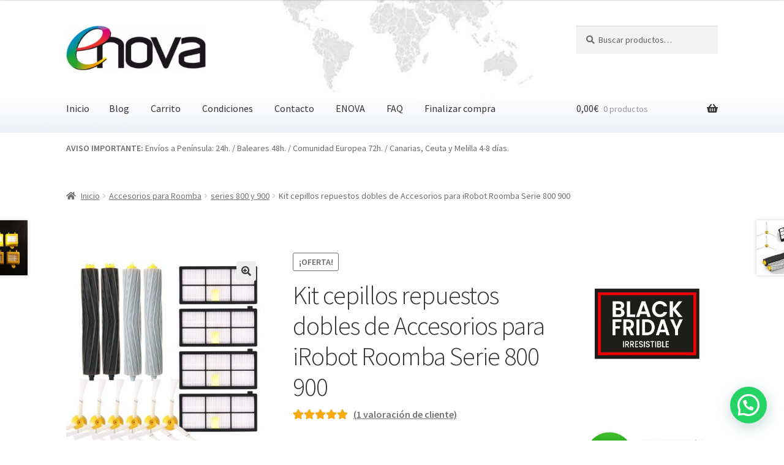

--- FILE ---
content_type: text/html; charset=UTF-8
request_url: https://enova.es/tienda/kit-cepillos-repuestos-de-accesorios-para-irobot-roomba-serie-800-900/
body_size: 33900
content:
<!doctype html>
<html lang="es">
<head>
<meta charset="UTF-8">
<meta name="viewport" content="width=device-width, initial-scale=1">
<link rel="profile" href="http://gmpg.org/xfn/11">
<link rel="pingback" href="https://enova.es/xmlrpc.php">

<title>Kit cepillos repuestos dobles de Accesorios para iRobot Roomba Serie 800 900 &#8211; Enova.es | Batería para Roomba | Recambios para Roomba | Garantía Española | Accesorios Premium para Robots Aspiradores</title>
<meta name='robots' content='max-image-preview:large' />
<link rel='dns-prefetch' href='//fonts.googleapis.com' />
<link rel='dns-prefetch' href='//use.fontawesome.com' />
<link rel="alternate" type="application/rss+xml" title="Enova.es | Batería para Roomba | Recambios para Roomba | Garantía Española | Accesorios Premium para Robots Aspiradores &raquo; Feed" href="https://enova.es/feed/" />
<link rel="alternate" type="application/rss+xml" title="Enova.es | Batería para Roomba | Recambios para Roomba | Garantía Española | Accesorios Premium para Robots Aspiradores &raquo; Feed de los comentarios" href="https://enova.es/comments/feed/" />
<link rel="alternate" type="application/rss+xml" title="Enova.es | Batería para Roomba | Recambios para Roomba | Garantía Española | Accesorios Premium para Robots Aspiradores &raquo; Comentario Kit cepillos repuestos dobles de Accesorios para iRobot Roomba Serie 800 900 del feed" href="https://enova.es/tienda/kit-cepillos-repuestos-de-accesorios-para-irobot-roomba-serie-800-900/feed/" />
<link rel="alternate" title="oEmbed (JSON)" type="application/json+oembed" href="https://enova.es/wp-json/oembed/1.0/embed?url=https%3A%2F%2Fenova.es%2Ftienda%2Fkit-cepillos-repuestos-de-accesorios-para-irobot-roomba-serie-800-900%2F" />
<link rel="alternate" title="oEmbed (XML)" type="text/xml+oembed" href="https://enova.es/wp-json/oembed/1.0/embed?url=https%3A%2F%2Fenova.es%2Ftienda%2Fkit-cepillos-repuestos-de-accesorios-para-irobot-roomba-serie-800-900%2F&#038;format=xml" />
<style id='wp-img-auto-sizes-contain-inline-css'>
img:is([sizes=auto i],[sizes^="auto," i]){contain-intrinsic-size:3000px 1500px}
/*# sourceURL=wp-img-auto-sizes-contain-inline-css */
</style>
<link rel='stylesheet' id='wp-customer-reviews-3-frontend-css' href='https://enova.es/wp-content/plugins/wp-customer-reviews/css/wp-customer-reviews.css?ver=3.7.7' media='all' />
<style id='wp-emoji-styles-inline-css'>

	img.wp-smiley, img.emoji {
		display: inline !important;
		border: none !important;
		box-shadow: none !important;
		height: 1em !important;
		width: 1em !important;
		margin: 0 0.07em !important;
		vertical-align: -0.1em !important;
		background: none !important;
		padding: 0 !important;
	}
/*# sourceURL=wp-emoji-styles-inline-css */
</style>
<style id='wp-block-library-inline-css'>
:root{--wp-block-synced-color:#7a00df;--wp-block-synced-color--rgb:122,0,223;--wp-bound-block-color:var(--wp-block-synced-color);--wp-editor-canvas-background:#ddd;--wp-admin-theme-color:#007cba;--wp-admin-theme-color--rgb:0,124,186;--wp-admin-theme-color-darker-10:#006ba1;--wp-admin-theme-color-darker-10--rgb:0,107,160.5;--wp-admin-theme-color-darker-20:#005a87;--wp-admin-theme-color-darker-20--rgb:0,90,135;--wp-admin-border-width-focus:2px}@media (min-resolution:192dpi){:root{--wp-admin-border-width-focus:1.5px}}.wp-element-button{cursor:pointer}:root .has-very-light-gray-background-color{background-color:#eee}:root .has-very-dark-gray-background-color{background-color:#313131}:root .has-very-light-gray-color{color:#eee}:root .has-very-dark-gray-color{color:#313131}:root .has-vivid-green-cyan-to-vivid-cyan-blue-gradient-background{background:linear-gradient(135deg,#00d084,#0693e3)}:root .has-purple-crush-gradient-background{background:linear-gradient(135deg,#34e2e4,#4721fb 50%,#ab1dfe)}:root .has-hazy-dawn-gradient-background{background:linear-gradient(135deg,#faaca8,#dad0ec)}:root .has-subdued-olive-gradient-background{background:linear-gradient(135deg,#fafae1,#67a671)}:root .has-atomic-cream-gradient-background{background:linear-gradient(135deg,#fdd79a,#004a59)}:root .has-nightshade-gradient-background{background:linear-gradient(135deg,#330968,#31cdcf)}:root .has-midnight-gradient-background{background:linear-gradient(135deg,#020381,#2874fc)}:root{--wp--preset--font-size--normal:16px;--wp--preset--font-size--huge:42px}.has-regular-font-size{font-size:1em}.has-larger-font-size{font-size:2.625em}.has-normal-font-size{font-size:var(--wp--preset--font-size--normal)}.has-huge-font-size{font-size:var(--wp--preset--font-size--huge)}.has-text-align-center{text-align:center}.has-text-align-left{text-align:left}.has-text-align-right{text-align:right}.has-fit-text{white-space:nowrap!important}#end-resizable-editor-section{display:none}.aligncenter{clear:both}.items-justified-left{justify-content:flex-start}.items-justified-center{justify-content:center}.items-justified-right{justify-content:flex-end}.items-justified-space-between{justify-content:space-between}.screen-reader-text{border:0;clip-path:inset(50%);height:1px;margin:-1px;overflow:hidden;padding:0;position:absolute;width:1px;word-wrap:normal!important}.screen-reader-text:focus{background-color:#ddd;clip-path:none;color:#444;display:block;font-size:1em;height:auto;left:5px;line-height:normal;padding:15px 23px 14px;text-decoration:none;top:5px;width:auto;z-index:100000}html :where(.has-border-color){border-style:solid}html :where([style*=border-top-color]){border-top-style:solid}html :where([style*=border-right-color]){border-right-style:solid}html :where([style*=border-bottom-color]){border-bottom-style:solid}html :where([style*=border-left-color]){border-left-style:solid}html :where([style*=border-width]){border-style:solid}html :where([style*=border-top-width]){border-top-style:solid}html :where([style*=border-right-width]){border-right-style:solid}html :where([style*=border-bottom-width]){border-bottom-style:solid}html :where([style*=border-left-width]){border-left-style:solid}html :where(img[class*=wp-image-]){height:auto;max-width:100%}:where(figure){margin:0 0 1em}html :where(.is-position-sticky){--wp-admin--admin-bar--position-offset:var(--wp-admin--admin-bar--height,0px)}@media screen and (max-width:600px){html :where(.is-position-sticky){--wp-admin--admin-bar--position-offset:0px}}

/*# sourceURL=wp-block-library-inline-css */
</style><style id='wp-block-image-inline-css'>
.wp-block-image>a,.wp-block-image>figure>a{display:inline-block}.wp-block-image img{box-sizing:border-box;height:auto;max-width:100%;vertical-align:bottom}@media not (prefers-reduced-motion){.wp-block-image img.hide{visibility:hidden}.wp-block-image img.show{animation:show-content-image .4s}}.wp-block-image[style*=border-radius] img,.wp-block-image[style*=border-radius]>a{border-radius:inherit}.wp-block-image.has-custom-border img{box-sizing:border-box}.wp-block-image.aligncenter{text-align:center}.wp-block-image.alignfull>a,.wp-block-image.alignwide>a{width:100%}.wp-block-image.alignfull img,.wp-block-image.alignwide img{height:auto;width:100%}.wp-block-image .aligncenter,.wp-block-image .alignleft,.wp-block-image .alignright,.wp-block-image.aligncenter,.wp-block-image.alignleft,.wp-block-image.alignright{display:table}.wp-block-image .aligncenter>figcaption,.wp-block-image .alignleft>figcaption,.wp-block-image .alignright>figcaption,.wp-block-image.aligncenter>figcaption,.wp-block-image.alignleft>figcaption,.wp-block-image.alignright>figcaption{caption-side:bottom;display:table-caption}.wp-block-image .alignleft{float:left;margin:.5em 1em .5em 0}.wp-block-image .alignright{float:right;margin:.5em 0 .5em 1em}.wp-block-image .aligncenter{margin-left:auto;margin-right:auto}.wp-block-image :where(figcaption){margin-bottom:1em;margin-top:.5em}.wp-block-image.is-style-circle-mask img{border-radius:9999px}@supports ((-webkit-mask-image:none) or (mask-image:none)) or (-webkit-mask-image:none){.wp-block-image.is-style-circle-mask img{border-radius:0;-webkit-mask-image:url('data:image/svg+xml;utf8,<svg viewBox="0 0 100 100" xmlns="http://www.w3.org/2000/svg"><circle cx="50" cy="50" r="50"/></svg>');mask-image:url('data:image/svg+xml;utf8,<svg viewBox="0 0 100 100" xmlns="http://www.w3.org/2000/svg"><circle cx="50" cy="50" r="50"/></svg>');mask-mode:alpha;-webkit-mask-position:center;mask-position:center;-webkit-mask-repeat:no-repeat;mask-repeat:no-repeat;-webkit-mask-size:contain;mask-size:contain}}:root :where(.wp-block-image.is-style-rounded img,.wp-block-image .is-style-rounded img){border-radius:9999px}.wp-block-image figure{margin:0}.wp-lightbox-container{display:flex;flex-direction:column;position:relative}.wp-lightbox-container img{cursor:zoom-in}.wp-lightbox-container img:hover+button{opacity:1}.wp-lightbox-container button{align-items:center;backdrop-filter:blur(16px) saturate(180%);background-color:#5a5a5a40;border:none;border-radius:4px;cursor:zoom-in;display:flex;height:20px;justify-content:center;opacity:0;padding:0;position:absolute;right:16px;text-align:center;top:16px;width:20px;z-index:100}@media not (prefers-reduced-motion){.wp-lightbox-container button{transition:opacity .2s ease}}.wp-lightbox-container button:focus-visible{outline:3px auto #5a5a5a40;outline:3px auto -webkit-focus-ring-color;outline-offset:3px}.wp-lightbox-container button:hover{cursor:pointer;opacity:1}.wp-lightbox-container button:focus{opacity:1}.wp-lightbox-container button:focus,.wp-lightbox-container button:hover,.wp-lightbox-container button:not(:hover):not(:active):not(.has-background){background-color:#5a5a5a40;border:none}.wp-lightbox-overlay{box-sizing:border-box;cursor:zoom-out;height:100vh;left:0;overflow:hidden;position:fixed;top:0;visibility:hidden;width:100%;z-index:100000}.wp-lightbox-overlay .close-button{align-items:center;cursor:pointer;display:flex;justify-content:center;min-height:40px;min-width:40px;padding:0;position:absolute;right:calc(env(safe-area-inset-right) + 16px);top:calc(env(safe-area-inset-top) + 16px);z-index:5000000}.wp-lightbox-overlay .close-button:focus,.wp-lightbox-overlay .close-button:hover,.wp-lightbox-overlay .close-button:not(:hover):not(:active):not(.has-background){background:none;border:none}.wp-lightbox-overlay .lightbox-image-container{height:var(--wp--lightbox-container-height);left:50%;overflow:hidden;position:absolute;top:50%;transform:translate(-50%,-50%);transform-origin:top left;width:var(--wp--lightbox-container-width);z-index:9999999999}.wp-lightbox-overlay .wp-block-image{align-items:center;box-sizing:border-box;display:flex;height:100%;justify-content:center;margin:0;position:relative;transform-origin:0 0;width:100%;z-index:3000000}.wp-lightbox-overlay .wp-block-image img{height:var(--wp--lightbox-image-height);min-height:var(--wp--lightbox-image-height);min-width:var(--wp--lightbox-image-width);width:var(--wp--lightbox-image-width)}.wp-lightbox-overlay .wp-block-image figcaption{display:none}.wp-lightbox-overlay button{background:none;border:none}.wp-lightbox-overlay .scrim{background-color:#fff;height:100%;opacity:.9;position:absolute;width:100%;z-index:2000000}.wp-lightbox-overlay.active{visibility:visible}@media not (prefers-reduced-motion){.wp-lightbox-overlay.active{animation:turn-on-visibility .25s both}.wp-lightbox-overlay.active img{animation:turn-on-visibility .35s both}.wp-lightbox-overlay.show-closing-animation:not(.active){animation:turn-off-visibility .35s both}.wp-lightbox-overlay.show-closing-animation:not(.active) img{animation:turn-off-visibility .25s both}.wp-lightbox-overlay.zoom.active{animation:none;opacity:1;visibility:visible}.wp-lightbox-overlay.zoom.active .lightbox-image-container{animation:lightbox-zoom-in .4s}.wp-lightbox-overlay.zoom.active .lightbox-image-container img{animation:none}.wp-lightbox-overlay.zoom.active .scrim{animation:turn-on-visibility .4s forwards}.wp-lightbox-overlay.zoom.show-closing-animation:not(.active){animation:none}.wp-lightbox-overlay.zoom.show-closing-animation:not(.active) .lightbox-image-container{animation:lightbox-zoom-out .4s}.wp-lightbox-overlay.zoom.show-closing-animation:not(.active) .lightbox-image-container img{animation:none}.wp-lightbox-overlay.zoom.show-closing-animation:not(.active) .scrim{animation:turn-off-visibility .4s forwards}}@keyframes show-content-image{0%{visibility:hidden}99%{visibility:hidden}to{visibility:visible}}@keyframes turn-on-visibility{0%{opacity:0}to{opacity:1}}@keyframes turn-off-visibility{0%{opacity:1;visibility:visible}99%{opacity:0;visibility:visible}to{opacity:0;visibility:hidden}}@keyframes lightbox-zoom-in{0%{transform:translate(calc((-100vw + var(--wp--lightbox-scrollbar-width))/2 + var(--wp--lightbox-initial-left-position)),calc(-50vh + var(--wp--lightbox-initial-top-position))) scale(var(--wp--lightbox-scale))}to{transform:translate(-50%,-50%) scale(1)}}@keyframes lightbox-zoom-out{0%{transform:translate(-50%,-50%) scale(1);visibility:visible}99%{visibility:visible}to{transform:translate(calc((-100vw + var(--wp--lightbox-scrollbar-width))/2 + var(--wp--lightbox-initial-left-position)),calc(-50vh + var(--wp--lightbox-initial-top-position))) scale(var(--wp--lightbox-scale));visibility:hidden}}
/*# sourceURL=https://enova.es/wp-includes/blocks/image/style.min.css */
</style>
<style id='wp-block-image-theme-inline-css'>
:root :where(.wp-block-image figcaption){color:#555;font-size:13px;text-align:center}.is-dark-theme :root :where(.wp-block-image figcaption){color:#ffffffa6}.wp-block-image{margin:0 0 1em}
/*# sourceURL=https://enova.es/wp-includes/blocks/image/theme.min.css */
</style>
<link rel='stylesheet' id='wc-blocks-style-css' href='https://enova.es/wp-content/plugins/woocommerce/assets/client/blocks/wc-blocks.css?ver=wc-10.4.3' media='all' />
<style id='global-styles-inline-css'>
:root{--wp--preset--aspect-ratio--square: 1;--wp--preset--aspect-ratio--4-3: 4/3;--wp--preset--aspect-ratio--3-4: 3/4;--wp--preset--aspect-ratio--3-2: 3/2;--wp--preset--aspect-ratio--2-3: 2/3;--wp--preset--aspect-ratio--16-9: 16/9;--wp--preset--aspect-ratio--9-16: 9/16;--wp--preset--color--black: #000000;--wp--preset--color--cyan-bluish-gray: #abb8c3;--wp--preset--color--white: #ffffff;--wp--preset--color--pale-pink: #f78da7;--wp--preset--color--vivid-red: #cf2e2e;--wp--preset--color--luminous-vivid-orange: #ff6900;--wp--preset--color--luminous-vivid-amber: #fcb900;--wp--preset--color--light-green-cyan: #7bdcb5;--wp--preset--color--vivid-green-cyan: #00d084;--wp--preset--color--pale-cyan-blue: #8ed1fc;--wp--preset--color--vivid-cyan-blue: #0693e3;--wp--preset--color--vivid-purple: #9b51e0;--wp--preset--gradient--vivid-cyan-blue-to-vivid-purple: linear-gradient(135deg,rgb(6,147,227) 0%,rgb(155,81,224) 100%);--wp--preset--gradient--light-green-cyan-to-vivid-green-cyan: linear-gradient(135deg,rgb(122,220,180) 0%,rgb(0,208,130) 100%);--wp--preset--gradient--luminous-vivid-amber-to-luminous-vivid-orange: linear-gradient(135deg,rgb(252,185,0) 0%,rgb(255,105,0) 100%);--wp--preset--gradient--luminous-vivid-orange-to-vivid-red: linear-gradient(135deg,rgb(255,105,0) 0%,rgb(207,46,46) 100%);--wp--preset--gradient--very-light-gray-to-cyan-bluish-gray: linear-gradient(135deg,rgb(238,238,238) 0%,rgb(169,184,195) 100%);--wp--preset--gradient--cool-to-warm-spectrum: linear-gradient(135deg,rgb(74,234,220) 0%,rgb(151,120,209) 20%,rgb(207,42,186) 40%,rgb(238,44,130) 60%,rgb(251,105,98) 80%,rgb(254,248,76) 100%);--wp--preset--gradient--blush-light-purple: linear-gradient(135deg,rgb(255,206,236) 0%,rgb(152,150,240) 100%);--wp--preset--gradient--blush-bordeaux: linear-gradient(135deg,rgb(254,205,165) 0%,rgb(254,45,45) 50%,rgb(107,0,62) 100%);--wp--preset--gradient--luminous-dusk: linear-gradient(135deg,rgb(255,203,112) 0%,rgb(199,81,192) 50%,rgb(65,88,208) 100%);--wp--preset--gradient--pale-ocean: linear-gradient(135deg,rgb(255,245,203) 0%,rgb(182,227,212) 50%,rgb(51,167,181) 100%);--wp--preset--gradient--electric-grass: linear-gradient(135deg,rgb(202,248,128) 0%,rgb(113,206,126) 100%);--wp--preset--gradient--midnight: linear-gradient(135deg,rgb(2,3,129) 0%,rgb(40,116,252) 100%);--wp--preset--font-size--small: 14px;--wp--preset--font-size--medium: 23px;--wp--preset--font-size--large: 26px;--wp--preset--font-size--x-large: 42px;--wp--preset--font-size--normal: 16px;--wp--preset--font-size--huge: 37px;--wp--preset--spacing--20: 0.44rem;--wp--preset--spacing--30: 0.67rem;--wp--preset--spacing--40: 1rem;--wp--preset--spacing--50: 1.5rem;--wp--preset--spacing--60: 2.25rem;--wp--preset--spacing--70: 3.38rem;--wp--preset--spacing--80: 5.06rem;--wp--preset--shadow--natural: 6px 6px 9px rgba(0, 0, 0, 0.2);--wp--preset--shadow--deep: 12px 12px 50px rgba(0, 0, 0, 0.4);--wp--preset--shadow--sharp: 6px 6px 0px rgba(0, 0, 0, 0.2);--wp--preset--shadow--outlined: 6px 6px 0px -3px rgb(255, 255, 255), 6px 6px rgb(0, 0, 0);--wp--preset--shadow--crisp: 6px 6px 0px rgb(0, 0, 0);}:root :where(.is-layout-flow) > :first-child{margin-block-start: 0;}:root :where(.is-layout-flow) > :last-child{margin-block-end: 0;}:root :where(.is-layout-flow) > *{margin-block-start: 24px;margin-block-end: 0;}:root :where(.is-layout-constrained) > :first-child{margin-block-start: 0;}:root :where(.is-layout-constrained) > :last-child{margin-block-end: 0;}:root :where(.is-layout-constrained) > *{margin-block-start: 24px;margin-block-end: 0;}:root :where(.is-layout-flex){gap: 24px;}:root :where(.is-layout-grid){gap: 24px;}body .is-layout-flex{display: flex;}.is-layout-flex{flex-wrap: wrap;align-items: center;}.is-layout-flex > :is(*, div){margin: 0;}body .is-layout-grid{display: grid;}.is-layout-grid > :is(*, div){margin: 0;}.has-black-color{color: var(--wp--preset--color--black) !important;}.has-cyan-bluish-gray-color{color: var(--wp--preset--color--cyan-bluish-gray) !important;}.has-white-color{color: var(--wp--preset--color--white) !important;}.has-pale-pink-color{color: var(--wp--preset--color--pale-pink) !important;}.has-vivid-red-color{color: var(--wp--preset--color--vivid-red) !important;}.has-luminous-vivid-orange-color{color: var(--wp--preset--color--luminous-vivid-orange) !important;}.has-luminous-vivid-amber-color{color: var(--wp--preset--color--luminous-vivid-amber) !important;}.has-light-green-cyan-color{color: var(--wp--preset--color--light-green-cyan) !important;}.has-vivid-green-cyan-color{color: var(--wp--preset--color--vivid-green-cyan) !important;}.has-pale-cyan-blue-color{color: var(--wp--preset--color--pale-cyan-blue) !important;}.has-vivid-cyan-blue-color{color: var(--wp--preset--color--vivid-cyan-blue) !important;}.has-vivid-purple-color{color: var(--wp--preset--color--vivid-purple) !important;}.has-black-background-color{background-color: var(--wp--preset--color--black) !important;}.has-cyan-bluish-gray-background-color{background-color: var(--wp--preset--color--cyan-bluish-gray) !important;}.has-white-background-color{background-color: var(--wp--preset--color--white) !important;}.has-pale-pink-background-color{background-color: var(--wp--preset--color--pale-pink) !important;}.has-vivid-red-background-color{background-color: var(--wp--preset--color--vivid-red) !important;}.has-luminous-vivid-orange-background-color{background-color: var(--wp--preset--color--luminous-vivid-orange) !important;}.has-luminous-vivid-amber-background-color{background-color: var(--wp--preset--color--luminous-vivid-amber) !important;}.has-light-green-cyan-background-color{background-color: var(--wp--preset--color--light-green-cyan) !important;}.has-vivid-green-cyan-background-color{background-color: var(--wp--preset--color--vivid-green-cyan) !important;}.has-pale-cyan-blue-background-color{background-color: var(--wp--preset--color--pale-cyan-blue) !important;}.has-vivid-cyan-blue-background-color{background-color: var(--wp--preset--color--vivid-cyan-blue) !important;}.has-vivid-purple-background-color{background-color: var(--wp--preset--color--vivid-purple) !important;}.has-black-border-color{border-color: var(--wp--preset--color--black) !important;}.has-cyan-bluish-gray-border-color{border-color: var(--wp--preset--color--cyan-bluish-gray) !important;}.has-white-border-color{border-color: var(--wp--preset--color--white) !important;}.has-pale-pink-border-color{border-color: var(--wp--preset--color--pale-pink) !important;}.has-vivid-red-border-color{border-color: var(--wp--preset--color--vivid-red) !important;}.has-luminous-vivid-orange-border-color{border-color: var(--wp--preset--color--luminous-vivid-orange) !important;}.has-luminous-vivid-amber-border-color{border-color: var(--wp--preset--color--luminous-vivid-amber) !important;}.has-light-green-cyan-border-color{border-color: var(--wp--preset--color--light-green-cyan) !important;}.has-vivid-green-cyan-border-color{border-color: var(--wp--preset--color--vivid-green-cyan) !important;}.has-pale-cyan-blue-border-color{border-color: var(--wp--preset--color--pale-cyan-blue) !important;}.has-vivid-cyan-blue-border-color{border-color: var(--wp--preset--color--vivid-cyan-blue) !important;}.has-vivid-purple-border-color{border-color: var(--wp--preset--color--vivid-purple) !important;}.has-vivid-cyan-blue-to-vivid-purple-gradient-background{background: var(--wp--preset--gradient--vivid-cyan-blue-to-vivid-purple) !important;}.has-light-green-cyan-to-vivid-green-cyan-gradient-background{background: var(--wp--preset--gradient--light-green-cyan-to-vivid-green-cyan) !important;}.has-luminous-vivid-amber-to-luminous-vivid-orange-gradient-background{background: var(--wp--preset--gradient--luminous-vivid-amber-to-luminous-vivid-orange) !important;}.has-luminous-vivid-orange-to-vivid-red-gradient-background{background: var(--wp--preset--gradient--luminous-vivid-orange-to-vivid-red) !important;}.has-very-light-gray-to-cyan-bluish-gray-gradient-background{background: var(--wp--preset--gradient--very-light-gray-to-cyan-bluish-gray) !important;}.has-cool-to-warm-spectrum-gradient-background{background: var(--wp--preset--gradient--cool-to-warm-spectrum) !important;}.has-blush-light-purple-gradient-background{background: var(--wp--preset--gradient--blush-light-purple) !important;}.has-blush-bordeaux-gradient-background{background: var(--wp--preset--gradient--blush-bordeaux) !important;}.has-luminous-dusk-gradient-background{background: var(--wp--preset--gradient--luminous-dusk) !important;}.has-pale-ocean-gradient-background{background: var(--wp--preset--gradient--pale-ocean) !important;}.has-electric-grass-gradient-background{background: var(--wp--preset--gradient--electric-grass) !important;}.has-midnight-gradient-background{background: var(--wp--preset--gradient--midnight) !important;}.has-small-font-size{font-size: var(--wp--preset--font-size--small) !important;}.has-medium-font-size{font-size: var(--wp--preset--font-size--medium) !important;}.has-large-font-size{font-size: var(--wp--preset--font-size--large) !important;}.has-x-large-font-size{font-size: var(--wp--preset--font-size--x-large) !important;}
/*# sourceURL=global-styles-inline-css */
</style>

<style id='classic-theme-styles-inline-css'>
/*! This file is auto-generated */
.wp-block-button__link{color:#fff;background-color:#32373c;border-radius:9999px;box-shadow:none;text-decoration:none;padding:calc(.667em + 2px) calc(1.333em + 2px);font-size:1.125em}.wp-block-file__button{background:#32373c;color:#fff;text-decoration:none}
/*# sourceURL=/wp-includes/css/classic-themes.min.css */
</style>
<link rel='stylesheet' id='storefront-gutenberg-blocks-css' href='https://enova.es/wp-content/themes/storefront/assets/css/base/gutenberg-blocks.css?ver=4.6.2' media='all' />
<style id='storefront-gutenberg-blocks-inline-css'>

				.wp-block-button__link:not(.has-text-color) {
					color: #333333;
				}

				.wp-block-button__link:not(.has-text-color):hover,
				.wp-block-button__link:not(.has-text-color):focus,
				.wp-block-button__link:not(.has-text-color):active {
					color: #333333;
				}

				.wp-block-button__link:not(.has-background) {
					background-color: #eeeeee;
				}

				.wp-block-button__link:not(.has-background):hover,
				.wp-block-button__link:not(.has-background):focus,
				.wp-block-button__link:not(.has-background):active {
					border-color: #d5d5d5;
					background-color: #d5d5d5;
				}

				.wc-block-grid__products .wc-block-grid__product .wp-block-button__link {
					background-color: #eeeeee;
					border-color: #eeeeee;
					color: #333333;
				}

				.wp-block-quote footer,
				.wp-block-quote cite,
				.wp-block-quote__citation {
					color: #6d6d6d;
				}

				.wp-block-pullquote cite,
				.wp-block-pullquote footer,
				.wp-block-pullquote__citation {
					color: #6d6d6d;
				}

				.wp-block-image figcaption {
					color: #6d6d6d;
				}

				.wp-block-separator.is-style-dots::before {
					color: #333333;
				}

				.wp-block-file a.wp-block-file__button {
					color: #333333;
					background-color: #eeeeee;
					border-color: #eeeeee;
				}

				.wp-block-file a.wp-block-file__button:hover,
				.wp-block-file a.wp-block-file__button:focus,
				.wp-block-file a.wp-block-file__button:active {
					color: #333333;
					background-color: #d5d5d5;
				}

				.wp-block-code,
				.wp-block-preformatted pre {
					color: #6d6d6d;
				}

				.wp-block-table:not( .has-background ):not( .is-style-stripes ) tbody tr:nth-child(2n) td {
					background-color: #fdfdfd;
				}

				.wp-block-cover .wp-block-cover__inner-container h1:not(.has-text-color),
				.wp-block-cover .wp-block-cover__inner-container h2:not(.has-text-color),
				.wp-block-cover .wp-block-cover__inner-container h3:not(.has-text-color),
				.wp-block-cover .wp-block-cover__inner-container h4:not(.has-text-color),
				.wp-block-cover .wp-block-cover__inner-container h5:not(.has-text-color),
				.wp-block-cover .wp-block-cover__inner-container h6:not(.has-text-color) {
					color: #000000;
				}

				div.wc-block-components-price-slider__range-input-progress,
				.rtl .wc-block-components-price-slider__range-input-progress {
					--range-color: #7f54b3;
				}

				/* Target only IE11 */
				@media all and (-ms-high-contrast: none), (-ms-high-contrast: active) {
					.wc-block-components-price-slider__range-input-progress {
						background: #7f54b3;
					}
				}

				.wc-block-components-button:not(.is-link) {
					background-color: #333333;
					color: #ffffff;
				}

				.wc-block-components-button:not(.is-link):hover,
				.wc-block-components-button:not(.is-link):focus,
				.wc-block-components-button:not(.is-link):active {
					background-color: #1a1a1a;
					color: #ffffff;
				}

				.wc-block-components-button:not(.is-link):disabled {
					background-color: #333333;
					color: #ffffff;
				}

				.wc-block-cart__submit-container {
					background-color: #ffffff;
				}

				.wc-block-cart__submit-container::before {
					color: rgba(220,220,220,0.5);
				}

				.wc-block-components-order-summary-item__quantity {
					background-color: #ffffff;
					border-color: #6d6d6d;
					box-shadow: 0 0 0 2px #ffffff;
					color: #6d6d6d;
				}
			
/*# sourceURL=storefront-gutenberg-blocks-inline-css */
</style>
<link rel='stylesheet' id='contact-form-7-css' href='https://enova.es/wp-content/plugins/contact-form-7/includes/css/styles.css?ver=6.1.4' media='all' />
<link rel='stylesheet' id='photoswipe-css' href='https://enova.es/wp-content/plugins/woocommerce/assets/css/photoswipe/photoswipe.min.css?ver=10.4.3' media='all' />
<link rel='stylesheet' id='photoswipe-default-skin-css' href='https://enova.es/wp-content/plugins/woocommerce/assets/css/photoswipe/default-skin/default-skin.min.css?ver=10.4.3' media='all' />
<style id='woocommerce-inline-inline-css'>
.woocommerce form .form-row .required { visibility: visible; }
/*# sourceURL=woocommerce-inline-inline-css */
</style>
<link rel='stylesheet' id='storefront-style-css' href='https://enova.es/wp-content/themes/storefront/style.css?ver=4.6.2' media='all' />
<style id='storefront-style-inline-css'>

			.main-navigation ul li a,
			.site-title a,
			ul.menu li a,
			.site-branding h1 a,
			button.menu-toggle,
			button.menu-toggle:hover,
			.handheld-navigation .dropdown-toggle {
				color: #333333;
			}

			button.menu-toggle,
			button.menu-toggle:hover {
				border-color: #333333;
			}

			.main-navigation ul li a:hover,
			.main-navigation ul li:hover > a,
			.site-title a:hover,
			.site-header ul.menu li.current-menu-item > a {
				color: #747474;
			}

			table:not( .has-background ) th {
				background-color: #f8f8f8;
			}

			table:not( .has-background ) tbody td {
				background-color: #fdfdfd;
			}

			table:not( .has-background ) tbody tr:nth-child(2n) td,
			fieldset,
			fieldset legend {
				background-color: #fbfbfb;
			}

			.site-header,
			.secondary-navigation ul ul,
			.main-navigation ul.menu > li.menu-item-has-children:after,
			.secondary-navigation ul.menu ul,
			.storefront-handheld-footer-bar,
			.storefront-handheld-footer-bar ul li > a,
			.storefront-handheld-footer-bar ul li.search .site-search,
			button.menu-toggle,
			button.menu-toggle:hover {
				background-color: #ffffff;
			}

			p.site-description,
			.site-header,
			.storefront-handheld-footer-bar {
				color: #404040;
			}

			button.menu-toggle:after,
			button.menu-toggle:before,
			button.menu-toggle span:before {
				background-color: #333333;
			}

			h1, h2, h3, h4, h5, h6, .wc-block-grid__product-title {
				color: #333333;
			}

			.widget h1 {
				border-bottom-color: #333333;
			}

			body,
			.secondary-navigation a {
				color: #6d6d6d;
			}

			.widget-area .widget a,
			.hentry .entry-header .posted-on a,
			.hentry .entry-header .post-author a,
			.hentry .entry-header .post-comments a,
			.hentry .entry-header .byline a {
				color: #727272;
			}

			a {
				color: #7f54b3;
			}

			a:focus,
			button:focus,
			.button.alt:focus,
			input:focus,
			textarea:focus,
			input[type="button"]:focus,
			input[type="reset"]:focus,
			input[type="submit"]:focus,
			input[type="email"]:focus,
			input[type="tel"]:focus,
			input[type="url"]:focus,
			input[type="password"]:focus,
			input[type="search"]:focus {
				outline-color: #7f54b3;
			}

			button, input[type="button"], input[type="reset"], input[type="submit"], .button, .widget a.button {
				background-color: #eeeeee;
				border-color: #eeeeee;
				color: #333333;
			}

			button:hover, input[type="button"]:hover, input[type="reset"]:hover, input[type="submit"]:hover, .button:hover, .widget a.button:hover {
				background-color: #d5d5d5;
				border-color: #d5d5d5;
				color: #333333;
			}

			button.alt, input[type="button"].alt, input[type="reset"].alt, input[type="submit"].alt, .button.alt, .widget-area .widget a.button.alt {
				background-color: #333333;
				border-color: #333333;
				color: #ffffff;
			}

			button.alt:hover, input[type="button"].alt:hover, input[type="reset"].alt:hover, input[type="submit"].alt:hover, .button.alt:hover, .widget-area .widget a.button.alt:hover {
				background-color: #1a1a1a;
				border-color: #1a1a1a;
				color: #ffffff;
			}

			.pagination .page-numbers li .page-numbers.current {
				background-color: #e6e6e6;
				color: #636363;
			}

			#comments .comment-list .comment-content .comment-text {
				background-color: #f8f8f8;
			}

			.site-footer {
				background-color: #f0f0f0;
				color: #6d6d6d;
			}

			.site-footer a:not(.button):not(.components-button) {
				color: #333333;
			}

			.site-footer .storefront-handheld-footer-bar a:not(.button):not(.components-button) {
				color: #333333;
			}

			.site-footer h1, .site-footer h2, .site-footer h3, .site-footer h4, .site-footer h5, .site-footer h6, .site-footer .widget .widget-title, .site-footer .widget .widgettitle {
				color: #333333;
			}

			.page-template-template-homepage.has-post-thumbnail .type-page.has-post-thumbnail .entry-title {
				color: #000000;
			}

			.page-template-template-homepage.has-post-thumbnail .type-page.has-post-thumbnail .entry-content {
				color: #000000;
			}

			@media screen and ( min-width: 768px ) {
				.secondary-navigation ul.menu a:hover {
					color: #595959;
				}

				.secondary-navigation ul.menu a {
					color: #404040;
				}

				.main-navigation ul.menu ul.sub-menu,
				.main-navigation ul.nav-menu ul.children {
					background-color: #f0f0f0;
				}

				.site-header {
					border-bottom-color: #f0f0f0;
				}
			}
/*# sourceURL=storefront-style-inline-css */
</style>
<link rel='stylesheet' id='storefront-icons-css' href='https://enova.es/wp-content/themes/storefront/assets/css/base/icons.css?ver=4.6.2' media='all' />
<link rel='stylesheet' id='storefront-fonts-css' href='https://fonts.googleapis.com/css?family=Source+Sans+Pro%3A400%2C300%2C300italic%2C400italic%2C600%2C700%2C900&#038;subset=latin%2Clatin-ext&#038;ver=4.6.2' media='all' />
<link rel='stylesheet' id='wc_stripe_express_checkout_style-css' href='https://enova.es/wp-content/plugins/woocommerce-gateway-stripe/build/express-checkout.css?ver=f49792bd42ded7e3e1cb' media='all' />
<link rel='stylesheet' id='storefront-woocommerce-style-css' href='https://enova.es/wp-content/themes/storefront/assets/css/woocommerce/woocommerce.css?ver=4.6.2' media='all' />
<style id='storefront-woocommerce-style-inline-css'>
@font-face {
				font-family: star;
				src: url(https://enova.es/wp-content/plugins/woocommerce/assets/fonts/star.eot);
				src:
					url(https://enova.es/wp-content/plugins/woocommerce/assets/fonts/star.eot?#iefix) format("embedded-opentype"),
					url(https://enova.es/wp-content/plugins/woocommerce/assets/fonts/star.woff) format("woff"),
					url(https://enova.es/wp-content/plugins/woocommerce/assets/fonts/star.ttf) format("truetype"),
					url(https://enova.es/wp-content/plugins/woocommerce/assets/fonts/star.svg#star) format("svg");
				font-weight: 400;
				font-style: normal;
			}
			@font-face {
				font-family: WooCommerce;
				src: url(https://enova.es/wp-content/plugins/woocommerce/assets/fonts/WooCommerce.eot);
				src:
					url(https://enova.es/wp-content/plugins/woocommerce/assets/fonts/WooCommerce.eot?#iefix) format("embedded-opentype"),
					url(https://enova.es/wp-content/plugins/woocommerce/assets/fonts/WooCommerce.woff) format("woff"),
					url(https://enova.es/wp-content/plugins/woocommerce/assets/fonts/WooCommerce.ttf) format("truetype"),
					url(https://enova.es/wp-content/plugins/woocommerce/assets/fonts/WooCommerce.svg#WooCommerce) format("svg");
				font-weight: 400;
				font-style: normal;
			}

			a.cart-contents,
			.site-header-cart .widget_shopping_cart a {
				color: #333333;
			}

			a.cart-contents:hover,
			.site-header-cart .widget_shopping_cart a:hover,
			.site-header-cart:hover > li > a {
				color: #747474;
			}

			table.cart td.product-remove,
			table.cart td.actions {
				border-top-color: #ffffff;
			}

			.storefront-handheld-footer-bar ul li.cart .count {
				background-color: #333333;
				color: #ffffff;
				border-color: #ffffff;
			}

			.woocommerce-tabs ul.tabs li.active a,
			ul.products li.product .price,
			.onsale,
			.wc-block-grid__product-onsale,
			.widget_search form:before,
			.widget_product_search form:before {
				color: #6d6d6d;
			}

			.woocommerce-breadcrumb a,
			a.woocommerce-review-link,
			.product_meta a {
				color: #727272;
			}

			.wc-block-grid__product-onsale,
			.onsale {
				border-color: #6d6d6d;
			}

			.star-rating span:before,
			.quantity .plus, .quantity .minus,
			p.stars a:hover:after,
			p.stars a:after,
			.star-rating span:before,
			#payment .payment_methods li input[type=radio]:first-child:checked+label:before {
				color: #7f54b3;
			}

			.widget_price_filter .ui-slider .ui-slider-range,
			.widget_price_filter .ui-slider .ui-slider-handle {
				background-color: #7f54b3;
			}

			.order_details {
				background-color: #f8f8f8;
			}

			.order_details > li {
				border-bottom: 1px dotted #e3e3e3;
			}

			.order_details:before,
			.order_details:after {
				background: -webkit-linear-gradient(transparent 0,transparent 0),-webkit-linear-gradient(135deg,#f8f8f8 33.33%,transparent 33.33%),-webkit-linear-gradient(45deg,#f8f8f8 33.33%,transparent 33.33%)
			}

			#order_review {
				background-color: #ffffff;
			}

			#payment .payment_methods > li .payment_box,
			#payment .place-order {
				background-color: #fafafa;
			}

			#payment .payment_methods > li:not(.woocommerce-notice) {
				background-color: #f5f5f5;
			}

			#payment .payment_methods > li:not(.woocommerce-notice):hover {
				background-color: #f0f0f0;
			}

			.woocommerce-pagination .page-numbers li .page-numbers.current {
				background-color: #e6e6e6;
				color: #636363;
			}

			.wc-block-grid__product-onsale,
			.onsale,
			.woocommerce-pagination .page-numbers li .page-numbers:not(.current) {
				color: #6d6d6d;
			}

			p.stars a:before,
			p.stars a:hover~a:before,
			p.stars.selected a.active~a:before {
				color: #6d6d6d;
			}

			p.stars.selected a.active:before,
			p.stars:hover a:before,
			p.stars.selected a:not(.active):before,
			p.stars.selected a.active:before {
				color: #7f54b3;
			}

			.single-product div.product .woocommerce-product-gallery .woocommerce-product-gallery__trigger {
				background-color: #eeeeee;
				color: #333333;
			}

			.single-product div.product .woocommerce-product-gallery .woocommerce-product-gallery__trigger:hover {
				background-color: #d5d5d5;
				border-color: #d5d5d5;
				color: #333333;
			}

			.button.added_to_cart:focus,
			.button.wc-forward:focus {
				outline-color: #7f54b3;
			}

			.added_to_cart,
			.site-header-cart .widget_shopping_cart a.button,
			.wc-block-grid__products .wc-block-grid__product .wp-block-button__link {
				background-color: #eeeeee;
				border-color: #eeeeee;
				color: #333333;
			}

			.added_to_cart:hover,
			.site-header-cart .widget_shopping_cart a.button:hover,
			.wc-block-grid__products .wc-block-grid__product .wp-block-button__link:hover {
				background-color: #d5d5d5;
				border-color: #d5d5d5;
				color: #333333;
			}

			.added_to_cart.alt, .added_to_cart, .widget a.button.checkout {
				background-color: #333333;
				border-color: #333333;
				color: #ffffff;
			}

			.added_to_cart.alt:hover, .added_to_cart:hover, .widget a.button.checkout:hover {
				background-color: #1a1a1a;
				border-color: #1a1a1a;
				color: #ffffff;
			}

			.button.loading {
				color: #eeeeee;
			}

			.button.loading:hover {
				background-color: #eeeeee;
			}

			.button.loading:after {
				color: #333333;
			}

			@media screen and ( min-width: 768px ) {
				.site-header-cart .widget_shopping_cart,
				.site-header .product_list_widget li .quantity {
					color: #404040;
				}

				.site-header-cart .widget_shopping_cart .buttons,
				.site-header-cart .widget_shopping_cart .total {
					background-color: #f5f5f5;
				}

				.site-header-cart .widget_shopping_cart {
					background-color: #f0f0f0;
				}
			}
				.storefront-product-pagination a {
					color: #6d6d6d;
					background-color: #ffffff;
				}
				.storefront-sticky-add-to-cart {
					color: #6d6d6d;
					background-color: #ffffff;
				}

				.storefront-sticky-add-to-cart a:not(.button) {
					color: #333333;
				}
/*# sourceURL=storefront-woocommerce-style-inline-css */
</style>
<link rel='stylesheet' id='storefront-woocommerce-brands-style-css' href='https://enova.es/wp-content/themes/storefront/assets/css/woocommerce/extensions/brands.css?ver=4.6.2' media='all' />
<link rel='stylesheet' id='font-awesome-5-brands-css' href='//use.fontawesome.com/releases/v5.0.13/css/brands.css?ver=6.9' media='all' />
<link rel='stylesheet' id='sps-styles-css' href='https://enova.es/wp-content/plugins/storefront-product-sharing/assets/css/style.css?ver=6.9' media='all' />
<link rel='stylesheet' id='cart-tab-styles-storefront-css' href='https://enova.es/wp-content/plugins/woocommerce-cart-tab/includes/../assets/css/style-storefront.css?ver=1.1.1' media='all' />
<style id='cart-tab-styles-storefront-inline-css'>

			.woocommerce-cart-tab-container {
				background-color: #ffffff;
			}

			.woocommerce-cart-tab,
			.woocommerce-cart-tab-container .widget_shopping_cart .widgettitle,
			.woocommerce-cart-tab-container .widget_shopping_cart .buttons {
				background-color: #ffffff;
			}

			.woocommerce-cart-tab,
			.woocommerce-cart-tab:hover {
				color: #ffffff;
			}

			.woocommerce-cart-tab-container .widget_shopping_cart {
				color: #404040;
			}

			.woocommerce-cart-tab-container .widget_shopping_cart a:not(.button),
			.woocommerce-cart-tab-container .widget_shopping_cart .widgettitle {
				color: #333333;
			}

			.woocommerce-cart-tab__contents {
				background-color: #333333;
				color: #ffffff;
			}

			.woocommerce-cart-tab__icon-bag {
				fill: #333333;
			}
/*# sourceURL=cart-tab-styles-storefront-inline-css */
</style>
<script src="https://enova.es/wp-includes/js/jquery/jquery.min.js?ver=3.7.1" id="jquery-core-js"></script>
<script src="https://enova.es/wp-includes/js/jquery/jquery-migrate.min.js?ver=3.4.1" id="jquery-migrate-js"></script>
<script src="https://enova.es/wp-content/plugins/wp-customer-reviews/js/wp-customer-reviews.js?ver=3.7.7" id="wp-customer-reviews-3-frontend-js"></script>
<script src="https://enova.es/wp-content/plugins/woocommerce/assets/js/jquery-blockui/jquery.blockUI.min.js?ver=2.7.0-wc.10.4.3" id="wc-jquery-blockui-js" defer data-wp-strategy="defer"></script>
<script id="wc-add-to-cart-js-extra">
var wc_add_to_cart_params = {"ajax_url":"/wp-admin/admin-ajax.php","wc_ajax_url":"/?wc-ajax=%%endpoint%%","i18n_view_cart":"Ver carrito","cart_url":"https://enova.es/carrito/","is_cart":"","cart_redirect_after_add":"no"};
//# sourceURL=wc-add-to-cart-js-extra
</script>
<script src="https://enova.es/wp-content/plugins/woocommerce/assets/js/frontend/add-to-cart.min.js?ver=10.4.3" id="wc-add-to-cart-js" defer data-wp-strategy="defer"></script>
<script src="https://enova.es/wp-content/plugins/woocommerce/assets/js/zoom/jquery.zoom.min.js?ver=1.7.21-wc.10.4.3" id="wc-zoom-js" defer data-wp-strategy="defer"></script>
<script src="https://enova.es/wp-content/plugins/woocommerce/assets/js/flexslider/jquery.flexslider.min.js?ver=2.7.2-wc.10.4.3" id="wc-flexslider-js" defer data-wp-strategy="defer"></script>
<script src="https://enova.es/wp-content/plugins/woocommerce/assets/js/photoswipe/photoswipe.min.js?ver=4.1.1-wc.10.4.3" id="wc-photoswipe-js" defer data-wp-strategy="defer"></script>
<script src="https://enova.es/wp-content/plugins/woocommerce/assets/js/photoswipe/photoswipe-ui-default.min.js?ver=4.1.1-wc.10.4.3" id="wc-photoswipe-ui-default-js" defer data-wp-strategy="defer"></script>
<script id="wc-single-product-js-extra">
var wc_single_product_params = {"i18n_required_rating_text":"Por favor elige una puntuaci\u00f3n","i18n_rating_options":["1 de 5 estrellas","2 de 5 estrellas","3 de 5 estrellas","4 de 5 estrellas","5 de 5 estrellas"],"i18n_product_gallery_trigger_text":"Ver galer\u00eda de im\u00e1genes a pantalla completa","review_rating_required":"yes","flexslider":{"rtl":false,"animation":"slide","smoothHeight":true,"directionNav":false,"controlNav":"thumbnails","slideshow":false,"animationSpeed":500,"animationLoop":false,"allowOneSlide":false},"zoom_enabled":"1","zoom_options":[],"photoswipe_enabled":"1","photoswipe_options":{"shareEl":false,"closeOnScroll":false,"history":false,"hideAnimationDuration":0,"showAnimationDuration":0},"flexslider_enabled":"1"};
//# sourceURL=wc-single-product-js-extra
</script>
<script src="https://enova.es/wp-content/plugins/woocommerce/assets/js/frontend/single-product.min.js?ver=10.4.3" id="wc-single-product-js" defer data-wp-strategy="defer"></script>
<script src="https://enova.es/wp-content/plugins/woocommerce/assets/js/js-cookie/js.cookie.min.js?ver=2.1.4-wc.10.4.3" id="wc-js-cookie-js" defer data-wp-strategy="defer"></script>
<script id="woocommerce-js-extra">
var woocommerce_params = {"ajax_url":"/wp-admin/admin-ajax.php","wc_ajax_url":"/?wc-ajax=%%endpoint%%","i18n_password_show":"Mostrar contrase\u00f1a","i18n_password_hide":"Ocultar contrase\u00f1a"};
//# sourceURL=woocommerce-js-extra
</script>
<script src="https://enova.es/wp-content/plugins/woocommerce/assets/js/frontend/woocommerce.min.js?ver=10.4.3" id="woocommerce-js" defer data-wp-strategy="defer"></script>
<script id="wc-cart-fragments-js-extra">
var wc_cart_fragments_params = {"ajax_url":"/wp-admin/admin-ajax.php","wc_ajax_url":"/?wc-ajax=%%endpoint%%","cart_hash_key":"wc_cart_hash_db4f8a87830fbeb02bea350770436430","fragment_name":"wc_fragments_db4f8a87830fbeb02bea350770436430","request_timeout":"5000"};
//# sourceURL=wc-cart-fragments-js-extra
</script>
<script src="https://enova.es/wp-content/plugins/woocommerce/assets/js/frontend/cart-fragments.min.js?ver=10.4.3" id="wc-cart-fragments-js" defer data-wp-strategy="defer"></script>
<script src="https://enova.es/wp-content/plugins/woocommerce-cart-tab/includes/../assets/js/cart-tab.min.js?ver=1.1.1" id="cart-tab-script-js"></script>
<link rel="https://api.w.org/" href="https://enova.es/wp-json/" /><link rel="alternate" title="JSON" type="application/json" href="https://enova.es/wp-json/wp/v2/product/421" /><link rel="EditURI" type="application/rsd+xml" title="RSD" href="https://enova.es/xmlrpc.php?rsd" />
<meta name="generator" content="WordPress 6.9" />
<meta name="generator" content="WooCommerce 10.4.3" />
<link rel="canonical" href="https://enova.es/tienda/kit-cepillos-repuestos-de-accesorios-para-irobot-roomba-serie-800-900/" />
<link rel='shortlink' href='https://enova.es/?p=421' />
<!-- start Simple Custom CSS and JS -->
<style>
.woocommerce .star-rating span:before
{
   color: #f7aa11 !important;
}

</style>
<!-- end Simple Custom CSS and JS -->
<!-- start Simple Custom CSS and JS -->
<style>
.woocommerce #content input.button.alt:hover, .woocommerce #respond input#submit.alt:hover, .woocommerce a.button.alt:hover, .woocommerce button.button.alt:hover, .woocommerce input.button.alt:hover, .woocommerce-page #content input.button.alt:hover, .woocommerce-page #respond input#submit.alt:hover, .woocommerce-page a.button.alt:hover, .woocommerce-page button.button.alt:hover, .woocommerce-page input.button.alt:hover {
 
background:black !important;
 
background-color:dark black !important;
 
color:white !important;
 
text-shadow: transparent !important;
 
box-shadow: none;
 
border-color:#a80303 !important;
 
}
 
.woocommerce #content input.button:hover, .woocommerce #respond input#submit:hover, .woocommerce a.button:hover, .woocommerce button.button:hover, .woocommerce input.button:hover, .woocommerce-page #content input.button:hover, .woocommerce-page #respond input#submit:hover, .woocommerce-page a.button:hover, .woocommerce-page button.button:hover, .woocommerce-page input.button:hover {
 
background:black !important;
 
background-color:black !important;
 
color:white !important;
 
text-shadow: transparent !important;
 
box-shadow: none;
 
border-color:#a80303 !important;
 
}
 
.woocommerce #content input.button, .woocommerce #respond input#submit, .woocommerce a.button, .woocommerce button.button, .woocommerce input.button, .woocommerce-page #content input.button, .woocommerce-page #respond input#submit, .woocommerce-page a.button, .woocommerce-page button.button, .woocommerce-page input.button {
 
background: black !important;
 
color:white !important;
 
text-shadow: transparent !important;
 
border-color:#a80303 !important;
 
}
 
.woocommerce #content input.button.alt:hover, .woocommerce #respond input#submit.alt:hover, .woocommerce a.button.alt:hover, .woocommerce button.button.alt:hover, .woocommerce input.button.alt:hover, .woocommerce-page #content input.button.alt:hover, .woocommerce-page #respond input#submit.alt:hover, .woocommerce-page a.button.alt:hover, .woocommerce-page button.button.alt:hover, .woocommerce-page input.button.alt:hover {
 
background: black !important;
 
box-shadow: none;



</style>
<!-- end Simple Custom CSS and JS -->
	<noscript><style>.woocommerce-product-gallery{ opacity: 1 !important; }</style></noscript>
	<link rel='stylesheet' id='wc-stripe-blocks-checkout-style-css' href='https://enova.es/wp-content/plugins/woocommerce-gateway-stripe/build/upe-blocks.css?ver=5149cca93b0373758856' media='all' />
<link rel='stylesheet' id='wc-stripe-upe-classic-css' href='https://enova.es/wp-content/plugins/woocommerce-gateway-stripe/build/upe-classic.css?ver=10.3.1' media='all' />
<link rel='stylesheet' id='stripelink_styles-css' href='https://enova.es/wp-content/plugins/woocommerce-gateway-stripe/assets/css/stripe-link.css?ver=10.3.1' media='all' />
<link rel='stylesheet' id='joinchat-css' href='https://enova.es/wp-content/plugins/creame-whatsapp-me/public/css/joinchat.min.css?ver=6.0.10' media='all' />
<style id='joinchat-inline-css'>
.joinchat{--ch:142;--cs:70%;--cl:49%;--bw:1}
/*# sourceURL=joinchat-inline-css */
</style>
</head>

<body class="wp-singular product-template-default single single-product postid-421 wp-custom-logo wp-embed-responsive wp-theme-storefront theme-storefront woocommerce woocommerce-page woocommerce-no-js storefront-align-wide right-sidebar woocommerce-active storefront-2-3">



<div id="page" class="hfeed site">
	
	<header id="masthead" class="site-header" role="banner" style="background-image: url(https://enova.es/wp-content/uploads/2017/07/cropped-frontal.jpg); ">

		<div class="col-full">		<a class="skip-link screen-reader-text" href="#site-navigation">Ir a la navegación</a>
		<a class="skip-link screen-reader-text" href="#content">Ir al contenido</a>
				<div class="site-branding">
			<a href="https://enova.es/" class="custom-logo-link" rel="home"><img width="284" height="92" src="https://enova.es/wp-content/uploads/2018/10/cropped-enova3-1.png" class="custom-logo" alt="Enova.es | Batería para Roomba | Recambios para Roomba | Garantía Española | Accesorios Premium para Robots Aspiradores" decoding="async" /></a>		</div>
					<div class="site-search">
				<div class="widget woocommerce widget_product_search"><form role="search" method="get" class="woocommerce-product-search" action="https://enova.es/">
	<label class="screen-reader-text" for="woocommerce-product-search-field-0">Buscar por:</label>
	<input type="search" id="woocommerce-product-search-field-0" class="search-field" placeholder="Buscar productos&hellip;" value="" name="s" />
	<button type="submit" value="Buscar" class="">Buscar</button>
	<input type="hidden" name="post_type" value="product" />
</form>
</div>			</div>
			</div><div class="storefront-primary-navigation"><div class="col-full">		<nav id="site-navigation" class="main-navigation" role="navigation" aria-label="Navegación principal">
		<button id="site-navigation-menu-toggle" class="menu-toggle" aria-controls="site-navigation" aria-expanded="false"><span>Menú</span></button>
			<div class="menu"><ul>
<li ><a href="https://enova.es/">Inicio</a></li><li class="page_item page-item-308 "><a href="https://enova.es/blog/">Blog</a></li>
<li class="page_item page-item-288"><a href="https://enova.es/carrito/">Carrito</a></li>
<li class="page_item page-item-1443"><a href="https://enova.es/condiciones/">Condiciones</a></li>
<li class="page_item page-item-2"><a href="https://enova.es/contacto/">Contacto</a></li>
<li class="page_item page-item-33"><a href="https://enova.es/empresa/">ENOVA</a></li>
<li class="page_item page-item-37"><a href="https://enova.es/faq-2/">FAQ</a></li>
<li class="page_item page-item-289"><a href="https://enova.es/finalizar-compra/">Finalizar compra</a></li>
</ul></div>
<div class="menu"><ul>
<li ><a href="https://enova.es/">Inicio</a></li><li class="page_item page-item-308 "><a href="https://enova.es/blog/">Blog</a></li>
<li class="page_item page-item-288"><a href="https://enova.es/carrito/">Carrito</a></li>
<li class="page_item page-item-1443"><a href="https://enova.es/condiciones/">Condiciones</a></li>
<li class="page_item page-item-2"><a href="https://enova.es/contacto/">Contacto</a></li>
<li class="page_item page-item-33"><a href="https://enova.es/empresa/">ENOVA</a></li>
<li class="page_item page-item-37"><a href="https://enova.es/faq-2/">FAQ</a></li>
<li class="page_item page-item-289"><a href="https://enova.es/finalizar-compra/">Finalizar compra</a></li>
</ul></div>
		</nav><!-- #site-navigation -->
				<ul id="site-header-cart" class="site-header-cart menu">
			<li class="">
							<a class="cart-contents" href="https://enova.es/carrito/" title="Ver tu carrito de compra">
								<span class="woocommerce-Price-amount amount">0,00<span class="woocommerce-Price-currencySymbol">&euro;</span></span> <span class="count">0 productos</span>
			</a>
					</li>
			<li>
				<div class="widget woocommerce widget_shopping_cart"><div class="widget_shopping_cart_content"></div></div>			</li>
		</ul>
			</div></div>
	</header><!-- #masthead -->

			<div class="header-widget-region" role="complementary">
			<div class="col-full">
				<div id="block-5" class="widget widget_block"><p><strong>AVISO IMPORTANTE:</strong> Envíos a Península: 24h. / Baleares 48h. / Comunidad Europea 72h. / Canarias, Ceuta y Melilla 4-8 días.</p></div>			</div>
		</div>
			<div class="storefront-breadcrumb"><div class="col-full"><nav class="woocommerce-breadcrumb" aria-label="migas de pan"><a href="https://enova.es">Inicio</a><span class="breadcrumb-separator"> / </span><a href="https://enova.es/categoria-producto/accesorios-para-roomba/">Accesorios para Roomba</a><span class="breadcrumb-separator"> / </span><a href="https://enova.es/categoria-producto/accesorios-para-roomba/series800y900/">series 800 y 900</a><span class="breadcrumb-separator"> / </span>Kit cepillos repuestos dobles de Accesorios para iRobot Roomba Serie 800 900</nav></div></div>
	<div id="content" class="site-content" tabindex="-1">
		<div class="col-full">

		<div class="woocommerce"></div>
			<div id="primary" class="content-area">
			<main id="main" class="site-main" role="main">
		
					
			<div class="woocommerce-notices-wrapper"></div><div id="product-421" class="product type-product post-421 status-publish first instock product_cat-accesorios-para-roomba product_cat-series800y900 product_tag-cepillos-roomba-800 product_tag-filtros-roomba-800 product_tag-recambios-roomba-800 has-post-thumbnail sale shipping-taxable purchasable product-type-simple">

	
	<span class="onsale">¡Oferta!</span>
	<div class="woocommerce-product-gallery woocommerce-product-gallery--with-images woocommerce-product-gallery--columns-4 images" data-columns="4" style="opacity: 0; transition: opacity .25s ease-in-out;">
	<div class="woocommerce-product-gallery__wrapper">
		<div data-thumb="https://enova.es/wp-content/uploads/2017/07/71ohXcqb5L._SL1000_-100x100.jpg" data-thumb-alt="Kit cepillos repuestos dobles de Accesorios para iRobot Roomba Serie 800 900" data-thumb-srcset="https://enova.es/wp-content/uploads/2017/07/71ohXcqb5L._SL1000_-100x100.jpg 100w, https://enova.es/wp-content/uploads/2017/07/71ohXcqb5L._SL1000_-324x324.jpg 324w, https://enova.es/wp-content/uploads/2017/07/71ohXcqb5L._SL1000_-416x416.jpg 416w, https://enova.es/wp-content/uploads/2017/07/71ohXcqb5L._SL1000_-150x150.jpg 150w, https://enova.es/wp-content/uploads/2017/07/71ohXcqb5L._SL1000_-300x300.jpg 300w, https://enova.es/wp-content/uploads/2017/07/71ohXcqb5L._SL1000_-768x768.jpg 768w, https://enova.es/wp-content/uploads/2017/07/71ohXcqb5L._SL1000_.jpg 1000w"  data-thumb-sizes="(max-width: 100px) 100vw, 100px" class="woocommerce-product-gallery__image"><a href="https://enova.es/wp-content/uploads/2017/07/71ohXcqb5L._SL1000_.jpg"><img width="416" height="416" src="https://enova.es/wp-content/uploads/2017/07/71ohXcqb5L._SL1000_-416x416.jpg" class="wp-post-image" alt="Kit cepillos repuestos dobles de Accesorios para iRobot Roomba Serie 800 900" data-caption="" data-src="https://enova.es/wp-content/uploads/2017/07/71ohXcqb5L._SL1000_.jpg" data-large_image="https://enova.es/wp-content/uploads/2017/07/71ohXcqb5L._SL1000_.jpg" data-large_image_width="1000" data-large_image_height="1000" decoding="async" fetchpriority="high" srcset="https://enova.es/wp-content/uploads/2017/07/71ohXcqb5L._SL1000_-416x416.jpg 416w, https://enova.es/wp-content/uploads/2017/07/71ohXcqb5L._SL1000_-324x324.jpg 324w, https://enova.es/wp-content/uploads/2017/07/71ohXcqb5L._SL1000_-100x100.jpg 100w, https://enova.es/wp-content/uploads/2017/07/71ohXcqb5L._SL1000_-150x150.jpg 150w, https://enova.es/wp-content/uploads/2017/07/71ohXcqb5L._SL1000_-300x300.jpg 300w, https://enova.es/wp-content/uploads/2017/07/71ohXcqb5L._SL1000_-768x768.jpg 768w, https://enova.es/wp-content/uploads/2017/07/71ohXcqb5L._SL1000_.jpg 1000w" sizes="(max-width: 416px) 100vw, 416px" /></a></div>	</div>
</div>

	<div class="summary entry-summary">
		<h1 class="product_title entry-title">Kit cepillos repuestos dobles de Accesorios para iRobot Roomba Serie 800 900</h1>
	<div class="woocommerce-product-rating">
		<div class="star-rating" role="img" aria-label="Valorado con 5.00 de 5"><span style="width:100%">Valorado con <strong class="rating">5.00</strong> de 5 en base a <span class="rating">1</span> valoración de un cliente</span></div>								<a href="#reviews" class="woocommerce-review-link" rel="nofollow">(<span class="count">1</span> valoración de cliente)</a>
						</div>

<p class="price"><del aria-hidden="true"><span class="woocommerce-Price-amount amount"><bdi>34,99<span class="woocommerce-Price-currencySymbol">&euro;</span></bdi></span></del> <span class="screen-reader-text">El precio original era: 34,99&euro;.</span><ins aria-hidden="true"><span class="woocommerce-Price-amount amount"><bdi>29,99<span class="woocommerce-Price-currencySymbol">&euro;</span></bdi></span></ins><span class="screen-reader-text">El precio actual es: 29,99&euro;.</span></p>

	
	<form class="cart" action="https://enova.es/tienda/kit-cepillos-repuestos-de-accesorios-para-irobot-roomba-serie-800-900/" method="post" enctype='multipart/form-data'>
		
		<div class="quantity">
		<label class="screen-reader-text" for="quantity_696fb478aa9b7">Kit cepillos repuestos dobles de Accesorios para iRobot Roomba Serie 800 900 cantidad</label>
	<input
		type="number"
				id="quantity_696fb478aa9b7"
		class="input-text qty text"
		name="quantity"
		value="1"
		aria-label="Cantidad de productos"
				min="1"
							step="1"
			placeholder=""
			inputmode="numeric"
			autocomplete="off"
			/>
	</div>

		<button type="submit" name="add-to-cart" value="421" class="single_add_to_cart_button button alt">Añadir al carrito</button>

			</form>

			<div id="wc-stripe-express-checkout-element" style="margin-top: 1em;clear:both;display:none;">
			<!-- A Stripe Element will be inserted here. -->
		</div>
		<wc-order-attribution-inputs id="wc-stripe-express-checkout__order-attribution-inputs"></wc-order-attribution-inputs>
<div class="product_meta">

	
	
	<span class="posted_in">Categorías: <a href="https://enova.es/categoria-producto/accesorios-para-roomba/" rel="tag">Accesorios para Roomba</a>, <a href="https://enova.es/categoria-producto/accesorios-para-roomba/series800y900/" rel="tag">series 800 y 900</a></span>
	<span class="tagged_as">Etiquetas: <a href="https://enova.es/etiqueta-producto/cepillos-roomba-800/" rel="tag">cepillos roomba 800</a>, <a href="https://enova.es/etiqueta-producto/filtros-roomba-800/" rel="tag">filtros roomba 800</a>, <a href="https://enova.es/etiqueta-producto/recambios-roomba-800/" rel="tag">recambios roomba 800</a></span>
	
</div>
	</div>

			<div class="storefront-product-sharing">
			<ul>
				<li class="twitter"><a href="https://twitter.com/intent/tweet?status=Kit%20cepillos%20repuestos%20dobles%20de%20Accesorios%20para%20iRobot%20Roomba%20Serie%20800%20900+https://enova.es/tienda/kit-cepillos-repuestos-de-accesorios-para-irobot-roomba-serie-800-900/" target="_blank" rel="noopener noreferrer">Compartir en Twitter</a></li>
				<li class="facebook"><a href="https://www.facebook.com/sharer/sharer.php?u=https://enova.es/tienda/kit-cepillos-repuestos-de-accesorios-para-irobot-roomba-serie-800-900/" target="_blank" rel="noopener noreferrer">Compartir en Facebook</a></li>
				<li class="pinterest"><a href="https://pinterest.com/pin/create/bookmarklet/?media=https://enova.es/wp-content/uploads/2017/07/71ohXcqb5L._SL1000_.jpg&#038;url=https://enova.es/tienda/kit-cepillos-repuestos-de-accesorios-para-irobot-roomba-serie-800-900/&#038;is_video=false&#038;description=Kit%20cepillos%20repuestos%20dobles%20de%20Accesorios%20para%20iRobot%20Roomba%20Serie%20800%20900" target="_blank" rel="noopener noreferrer">Pinear este producto</a></li>
				<li class="email"><a href="mailto:?subject=Kit%20cepillos%20repuestos%20dobles%20de%20Accesorios%20para%20iRobot%20Roomba%20Serie%20800%20900&#038;body=https://enova.es/tienda/kit-cepillos-repuestos-de-accesorios-para-irobot-roomba-serie-800-900/">Compartir por correo electrónico</a></li>
			</ul>
		</div>
		
	<div class="woocommerce-tabs wc-tabs-wrapper">
		<ul class="tabs wc-tabs" role="tablist">
							<li role="presentation" class="description_tab" id="tab-title-description">
					<a href="#tab-description" role="tab" aria-controls="tab-description">
						Descripción					</a>
				</li>
							<li role="presentation" class="reviews_tab" id="tab-title-reviews">
					<a href="#tab-reviews" role="tab" aria-controls="tab-reviews">
						Valoraciones (1)					</a>
				</li>
					</ul>
					<div class="woocommerce-Tabs-panel woocommerce-Tabs-panel--description panel entry-content wc-tab" id="tab-description" role="tabpanel" aria-labelledby="tab-title-description">
				
	<h2>Descripción</h2>

<p>&nbsp;</p>
<ul>
<li><span class="a-list-item"> Nuevo kit de accesorios de repuesto para Roomba irobot 800 900 series-compatible con todos los roomba serie 800 900 </span></li>
<li><span class="a-list-item"> Cada Paquete Incluye 4 x Filtros; 6 x 3-astas Cepillos Laterales; 2 x Cepillos de silicona; 2 cepillos flexibles </span></li>
</ul>
<p>&nbsp;</p>
			</div>
					<div class="woocommerce-Tabs-panel woocommerce-Tabs-panel--reviews panel entry-content wc-tab" id="tab-reviews" role="tabpanel" aria-labelledby="tab-title-reviews">
				<div id="reviews" class="woocommerce-Reviews">
	<div id="comments">
		<h2 class="woocommerce-Reviews-title">
			1 valoración en <span>Kit cepillos repuestos dobles de Accesorios para iRobot Roomba Serie 800 900</span>		</h2>

					<ol class="commentlist">
				<li class="review even thread-even depth-1" id="li-comment-2472">

	<div id="comment-2472" class="comment_container">

		<img alt='' src='https://secure.gravatar.com/avatar/c10f8e03c2df198e481523634f52071634004c0ca7bdde3e604815fc3021c370?s=60&#038;d=blank&#038;r=g' srcset='https://secure.gravatar.com/avatar/c10f8e03c2df198e481523634f52071634004c0ca7bdde3e604815fc3021c370?s=120&#038;d=blank&#038;r=g 2x' class='avatar avatar-60 photo' height='60' width='60' decoding='async'/>
		<div class="comment-text">

			<div class="star-rating" role="img" aria-label="Valorado con 5 de 5"><span style="width:100%">Valorado con <strong class="rating">5</strong> de 5</span></div>
	<p class="meta">
		<strong class="woocommerce-review__author">Olga </strong>
				<span class="woocommerce-review__dash">&ndash;</span> <time class="woocommerce-review__published-date" datetime="2018-03-26T22:03:51+00:00">26 marzo, 2018</time>
	</p>

	<div class="description"><p>Perfecto</p>
</div>
		</div>
	</div>
</li><!-- #comment-## -->
			</ol>

						</div>

			<div id="review_form_wrapper">
			<div id="review_form">
					<div id="respond" class="comment-respond">
		<span id="reply-title" class="comment-reply-title" role="heading" aria-level="3">Añade una valoración <small><a rel="nofollow" id="cancel-comment-reply-link" href="/tienda/kit-cepillos-repuestos-de-accesorios-para-irobot-roomba-serie-800-900/#respond" style="display:none;">Cancelar la respuesta</a></small></span><form action="https://enova.es/wp-comments-post.php" method="post" id="commentform" class="comment-form"><p class="comment-notes"><span id="email-notes">Tu dirección de correo electrónico no será publicada.</span> <span class="required-field-message">Los campos obligatorios están marcados con <span class="required">*</span></span></p><div class="comment-form-rating"><label for="rating" id="comment-form-rating-label">Tu puntuación&nbsp;<span class="required">*</span></label><select name="rating" id="rating" required>
						<option value="">Puntuar&hellip;</option>
						<option value="5">Perfecto</option>
						<option value="4">Bueno</option>
						<option value="3">Normal</option>
						<option value="2">No está tan mal</option>
						<option value="1">Muy pobre</option>
					</select></div><p class="comment-form-comment"><label for="comment">Tu valoración&nbsp;<span class="required">*</span></label><textarea id="comment" name="comment" cols="45" rows="8" required></textarea></p><p class="comment-form-author"><label for="author">Nombre&nbsp;<span class="required">*</span></label><input id="author" name="author" type="text" autocomplete="name" value="" size="30" required /></p>
<p class="comment-form-email"><label for="email">Correo electrónico&nbsp;<span class="required">*</span></label><input id="email" name="email" type="email" autocomplete="email" value="" size="30" required /></p>
<p class="form-submit"><input name="submit" type="submit" id="submit" class="submit" value="Enviar" /> <input type='hidden' name='comment_post_ID' value='421' id='comment_post_ID' />
<input type='hidden' name='comment_parent' id='comment_parent' value='0' />
</p><p style="display: none;"><input type="hidden" id="akismet_comment_nonce" name="akismet_comment_nonce" value="700e3a7b96" /></p><p style="display: none !important;" class="akismet-fields-container" data-prefix="ak_"><label>&#916;<textarea name="ak_hp_textarea" cols="45" rows="8" maxlength="100"></textarea></label><input type="hidden" id="ak_js_1" name="ak_js" value="111"/><script>document.getElementById( "ak_js_1" ).setAttribute( "value", ( new Date() ).getTime() );</script></p></form>	</div><!-- #respond -->
	<p class="akismet_comment_form_privacy_notice">Este sitio usa Akismet para reducir el spam. <a href="https://akismet.com/privacy/" target="_blank" rel="nofollow noopener"> Aprende cómo se procesan los datos de tus comentarios.</a></p>			</div>
		</div>
	
	<div class="clear"></div>
</div>
			</div>
		
			</div>


	<section class="related products">

					<h2>Productos relacionados</h2>
				<ul class="products columns-3">

			
					<li class="product type-product post-387 status-publish first instock product_cat-accesorios-para-roomba product_cat-series500 has-post-thumbnail sale shipping-taxable purchasable product-type-simple">
	<a href="https://enova.es/tienda/set-recambio-de-cepillos-para-irobot-roomba-compatible-serie-500/" class="woocommerce-LoopProduct-link woocommerce-loop-product__link"><img width="324" height="324" src="https://enova.es/wp-content/uploads/2017/07/3-324x324.jpg" class="attachment-woocommerce_thumbnail size-woocommerce_thumbnail" alt="Set recambio de cepillos para IRobot Roomba Compatible serie 500" decoding="async" loading="lazy" srcset="https://enova.es/wp-content/uploads/2017/07/3-324x324.jpg 324w, https://enova.es/wp-content/uploads/2017/07/3-100x100.jpg 100w, https://enova.es/wp-content/uploads/2017/07/3-150x150.jpg 150w" sizes="auto, (max-width: 324px) 100vw, 324px" /><h2 class="woocommerce-loop-product__title">Set recambio de cepillos para IRobot Roomba Compatible serie 500</h2>
	<span class="onsale">¡Oferta!</span>
	
	<span class="price"><del aria-hidden="true"><span class="woocommerce-Price-amount amount"><bdi>15,00<span class="woocommerce-Price-currencySymbol">&euro;</span></bdi></span></del> <span class="screen-reader-text">El precio original era: 15,00&euro;.</span><ins aria-hidden="true"><span class="woocommerce-Price-amount amount"><bdi>11,00<span class="woocommerce-Price-currencySymbol">&euro;</span></bdi></span></ins><span class="screen-reader-text">El precio actual es: 11,00&euro;.</span></span>
</a><a href="/tienda/kit-cepillos-repuestos-de-accesorios-para-irobot-roomba-serie-800-900/?add-to-cart=387" aria-describedby="woocommerce_loop_add_to_cart_link_describedby_387" data-quantity="1" class="button product_type_simple add_to_cart_button ajax_add_to_cart" data-product_id="387" data-product_sku="" aria-label="Añadir al carrito: &ldquo;Set recambio de cepillos para IRobot Roomba Compatible serie 500&rdquo;" rel="nofollow" data-success_message="«Set recambio de cepillos para IRobot Roomba Compatible serie 500» se ha añadido a tu carrito" role="button">Añadir al carrito</a>	<span id="woocommerce_loop_add_to_cart_link_describedby_387" class="screen-reader-text">
			</span>
</li>

			
					<li class="product type-product post-906 status-publish instock product_cat-accesorios-para-roomba product_cat-series500 product_cat-series-600 product_cat-series700 product_cat-series800y900 product_tag-mando-distancia-irobot product_tag-mando-distancia-roomba product_tag-mando-irobot product_tag-mando-roomba has-post-thumbnail sale sold-individually shipping-taxable purchasable product-type-simple">
	<a href="https://enova.es/tienda/control-remoto-infrarrojo-roomba-irobot/" class="woocommerce-LoopProduct-link woocommerce-loop-product__link"><img width="324" height="324" src="https://enova.es/wp-content/uploads/2017/11/remoto1-324x324.jpg" class="attachment-woocommerce_thumbnail size-woocommerce_thumbnail" alt="Control remoto infrarrojo Roomba iRobot" decoding="async" loading="lazy" srcset="https://enova.es/wp-content/uploads/2017/11/remoto1-324x324.jpg 324w, https://enova.es/wp-content/uploads/2017/11/remoto1-100x100.jpg 100w, https://enova.es/wp-content/uploads/2017/11/remoto1-416x416.jpg 416w, https://enova.es/wp-content/uploads/2017/11/remoto1-150x150.jpg 150w, https://enova.es/wp-content/uploads/2017/11/remoto1-300x300.jpg 300w, https://enova.es/wp-content/uploads/2017/11/remoto1-768x768.jpg 768w, https://enova.es/wp-content/uploads/2017/11/remoto1.jpg 1000w" sizes="auto, (max-width: 324px) 100vw, 324px" /><h2 class="woocommerce-loop-product__title">Control remoto infrarrojo Roomba iRobot</h2>
	<span class="onsale">¡Oferta!</span>
	
	<span class="price"><del aria-hidden="true"><span class="woocommerce-Price-amount amount"><bdi>59,99<span class="woocommerce-Price-currencySymbol">&euro;</span></bdi></span></del> <span class="screen-reader-text">El precio original era: 59,99&euro;.</span><ins aria-hidden="true"><span class="woocommerce-Price-amount amount"><bdi>49,99<span class="woocommerce-Price-currencySymbol">&euro;</span></bdi></span></ins><span class="screen-reader-text">El precio actual es: 49,99&euro;.</span></span>
</a><a href="/tienda/kit-cepillos-repuestos-de-accesorios-para-irobot-roomba-serie-800-900/?add-to-cart=906" aria-describedby="woocommerce_loop_add_to_cart_link_describedby_906" data-quantity="1" class="button product_type_simple add_to_cart_button ajax_add_to_cart" data-product_id="906" data-product_sku="" aria-label="Añadir al carrito: &ldquo;Control remoto infrarrojo Roomba iRobot&rdquo;" rel="nofollow" data-success_message="«Control remoto infrarrojo Roomba iRobot» se ha añadido a tu carrito" role="button">Añadir al carrito</a>	<span id="woocommerce_loop_add_to_cart_link_describedby_906" class="screen-reader-text">
			</span>
</li>

			
					<li class="product type-product post-393 status-publish last instock product_cat-accesorios-para-roomba product_cat-series500 product_cat-series-600 product_tag-cepillos-roomba product_tag-filtros-roomba has-post-thumbnail sale shipping-taxable purchasable product-type-simple">
	<a href="https://enova.es/tienda/kit-para-roomba-irobot-con-aerovac-bin-3-cepillos-6-astas-y-3-filtros/" class="woocommerce-LoopProduct-link woocommerce-loop-product__link"><img width="324" height="324" src="https://enova.es/wp-content/uploads/2017/07/6-324x324.jpg" class="attachment-woocommerce_thumbnail size-woocommerce_thumbnail" alt="Kit para Roomba Irobot con Aerovac Bin: 3 Cepillos 6 astas y 3 Filtros" decoding="async" loading="lazy" srcset="https://enova.es/wp-content/uploads/2017/07/6-324x324.jpg 324w, https://enova.es/wp-content/uploads/2017/07/6-100x100.jpg 100w, https://enova.es/wp-content/uploads/2017/07/6-150x150.jpg 150w" sizes="auto, (max-width: 324px) 100vw, 324px" /><h2 class="woocommerce-loop-product__title">Kit para Roomba Irobot con Aerovac Bin: 3 Cepillos 6 astas y 3 Filtros</h2>
	<span class="onsale">¡Oferta!</span>
	
	<span class="price"><del aria-hidden="true"><span class="woocommerce-Price-amount amount"><bdi>14,00<span class="woocommerce-Price-currencySymbol">&euro;</span></bdi></span></del> <span class="screen-reader-text">El precio original era: 14,00&euro;.</span><ins aria-hidden="true"><span class="woocommerce-Price-amount amount"><bdi>12,00<span class="woocommerce-Price-currencySymbol">&euro;</span></bdi></span></ins><span class="screen-reader-text">El precio actual es: 12,00&euro;.</span></span>
</a><a href="/tienda/kit-cepillos-repuestos-de-accesorios-para-irobot-roomba-serie-800-900/?add-to-cart=393" aria-describedby="woocommerce_loop_add_to_cart_link_describedby_393" data-quantity="1" class="button product_type_simple add_to_cart_button ajax_add_to_cart" data-product_id="393" data-product_sku="" aria-label="Añadir al carrito: &ldquo;Kit para Roomba Irobot con Aerovac Bin: 3 Cepillos 6 astas y 3 Filtros&rdquo;" rel="nofollow" data-success_message="«Kit para Roomba Irobot con Aerovac Bin: 3 Cepillos 6 astas y 3 Filtros» se ha añadido a tu carrito" role="button">Añadir al carrito</a>	<span id="woocommerce_loop_add_to_cart_link_describedby_393" class="screen-reader-text">
			</span>
</li>

			
		</ul>

	</section>
			<nav class="storefront-product-pagination" aria-label="Más productos">
							<a href="https://enova.es/tienda/6-filtros-hepa-para-roomba-serie-700/" rel="prev">
					<img width="324" height="324" src="https://enova.es/wp-content/uploads/2017/07/enova13-324x324.jpg" class="attachment-woocommerce_thumbnail size-woocommerce_thumbnail" alt="6 Filtros Hepa para Roomba serie 700" loading="lazy" />					<span class="storefront-product-pagination__title">6 Filtros Hepa para Roomba serie 700</span>
				</a>
			
							<a href="https://enova.es/tienda/kit-completo-cepillos-aeroforce-cepillos-laterales-filtros-para-roomba-todas-las-series-800-y-900/" rel="next">
					<img width="324" height="324" src="https://enova.es/wp-content/uploads/2017/07/800-1-1-324x324.jpg" class="attachment-woocommerce_thumbnail size-woocommerce_thumbnail" alt="Kit completo Cepillos Aeroforce + cepillos laterales + Filtros para Roomba series 800 y 900" loading="lazy" />					<span class="storefront-product-pagination__title">Kit completo Cepillos Aeroforce + cepillos laterales + Filtros para Roomba series 800 y 900</span>
				</a>
					</nav><!-- .storefront-product-pagination -->
		</div>


		
				</main><!-- #main -->
		</div><!-- #primary -->

		
<div id="secondary" class="widget-area" role="complementary">
	<div id="block-10" class="widget widget_block widget_media_image">
<figure class="wp-block-image size-full"><img loading="lazy" decoding="async" width="864" height="864" src="https://enova.es/wp-content/uploads/2025/11/black-friday-1.webp" alt="" class="wp-image-2538" srcset="https://enova.es/wp-content/uploads/2025/11/black-friday-1.webp 864w, https://enova.es/wp-content/uploads/2025/11/black-friday-1-300x300.webp 300w, https://enova.es/wp-content/uploads/2025/11/black-friday-1-150x150.webp 150w, https://enova.es/wp-content/uploads/2025/11/black-friday-1-768x768.webp 768w, https://enova.es/wp-content/uploads/2025/11/black-friday-1-324x324.webp 324w, https://enova.es/wp-content/uploads/2025/11/black-friday-1-416x416.webp 416w, https://enova.es/wp-content/uploads/2025/11/black-friday-1-100x100.webp 100w, https://enova.es/wp-content/uploads/2025/11/black-friday-1-60x60.webp 60w, https://enova.es/wp-content/uploads/2025/11/black-friday-1-90x90.webp 90w" sizes="auto, (max-width: 864px) 100vw, 864px" /></figure>
</div><div id="block-7" class="widget widget_block widget_media_image">
<figure class="wp-block-image size-full"><img loading="lazy" decoding="async" width="338" height="149" src="https://enova.es/wp-content/uploads/2025/04/whatsapp-pedidos-consultas.png" alt="" class="wp-image-2430" srcset="https://enova.es/wp-content/uploads/2025/04/whatsapp-pedidos-consultas.png 338w, https://enova.es/wp-content/uploads/2025/04/whatsapp-pedidos-consultas-300x132.png 300w, https://enova.es/wp-content/uploads/2025/04/whatsapp-pedidos-consultas-136x60.png 136w, https://enova.es/wp-content/uploads/2025/04/whatsapp-pedidos-consultas-204x90.png 204w" sizes="auto, (max-width: 338px) 100vw, 338px" /></figure>
</div><div id="woocommerce_widget_cart-2" class="widget woocommerce widget_shopping_cart"><span class="gamma widget-title">Carrito</span><div class="widget_shopping_cart_content"></div></div><div id="text-11" class="widget widget_text">			<div class="textwidget"><p><span style="color: #ffffff; font-family: Arial;"><a href="https://www.facebook.com/enovatiendassl/" target="_top"><img loading="lazy" decoding="async" class="" src="https://enova.es/db150.jpg" width="167" height="131" border="0" /></a><br />
</span></p>
</div>
		</div><div id="woocommerce_products-2" class="widget woocommerce widget_products"><span class="gamma widget-title">Productos destacados</span><ul class="product_list_widget"><li>
	
	<a href="https://enova.es/tienda/bateria-roomba-e-i-j/">
		<img width="324" height="324" src="https://enova.es/wp-content/uploads/2024/03/E-I-J-bateria-roomba-1-324x324.png" class="attachment-woocommerce_thumbnail size-woocommerce_thumbnail" alt="Batería Premium 5000mah para Roomba Irobot series E, I, J (todos los modeos)" decoding="async" loading="lazy" srcset="https://enova.es/wp-content/uploads/2024/03/E-I-J-bateria-roomba-1-324x324.png 324w, https://enova.es/wp-content/uploads/2024/03/E-I-J-bateria-roomba-1-150x150.png 150w, https://enova.es/wp-content/uploads/2024/03/E-I-J-bateria-roomba-1-100x100.png 100w" sizes="auto, (max-width: 324px) 100vw, 324px" />		<span class="product-title">Batería Premium 5000mah para Roomba Irobot series E, I, J (todos los modeos)</span>
	</a>

				
	<del aria-hidden="true"><span class="woocommerce-Price-amount amount"><bdi>69,99<span class="woocommerce-Price-currencySymbol">&euro;</span></bdi></span></del> <span class="screen-reader-text">El precio original era: 69,99&euro;.</span><ins aria-hidden="true"><span class="woocommerce-Price-amount amount"><bdi>29,99<span class="woocommerce-Price-currencySymbol">&euro;</span></bdi></span></ins><span class="screen-reader-text">El precio actual es: 29,99&euro;.</span>
	</li>
<li>
	
	<a href="https://enova.es/tienda/bateria-roomba-long-life/">
		<img width="324" height="324" src="https://enova.es/wp-content/uploads/2020/11/a-324x324.jpg" class="attachment-woocommerce_thumbnail size-woocommerce_thumbnail" alt="Batería Premium 5000mAh &quot;Long Life&quot; para Roomba +60% ciclos carga todas series 500, 600, 700, 800 y 900" decoding="async" loading="lazy" srcset="https://enova.es/wp-content/uploads/2020/11/a-324x324.jpg 324w, https://enova.es/wp-content/uploads/2020/11/a-300x300.jpg 300w, https://enova.es/wp-content/uploads/2020/11/a-150x150.jpg 150w, https://enova.es/wp-content/uploads/2020/11/a-768x768.jpg 768w, https://enova.es/wp-content/uploads/2020/11/a-416x416.jpg 416w, https://enova.es/wp-content/uploads/2020/11/a-100x100.jpg 100w, https://enova.es/wp-content/uploads/2020/11/a.jpg 800w" sizes="auto, (max-width: 324px) 100vw, 324px" />		<span class="product-title">Batería Premium 5000mAh "Long Life" para Roomba +60% ciclos carga todas series 500, 600, 700, 800 y 900</span>
	</a>

			<div class="star-rating" role="img" aria-label="Valorado con 5.00 de 5"><span style="width:100%">Valorado con <strong class="rating">5.00</strong> de 5</span></div>	
	<del aria-hidden="true"><span class="woocommerce-Price-amount amount"><bdi>46,99<span class="woocommerce-Price-currencySymbol">&euro;</span></bdi></span></del> <span class="screen-reader-text">El precio original era: 46,99&euro;.</span><ins aria-hidden="true"><span class="woocommerce-Price-amount amount"><bdi>19,99<span class="woocommerce-Price-currencySymbol">&euro;</span></bdi></span></ins><span class="screen-reader-text">El precio actual es: 19,99&euro;.</span>
	</li>
<li>
	
	<a href="https://enova.es/tienda/bateria-enova-roomba-500-600-700-800-900/">
		<img width="324" height="324" src="https://enova.es/wp-content/uploads/2020/11/roomba-500-bateria-2-324x324.png" class="attachment-woocommerce_thumbnail size-woocommerce_thumbnail" alt="Batería Máxima «Premium» para Roomba serie 500, 600, 700, 800, 900...): 5000mah" decoding="async" loading="lazy" srcset="https://enova.es/wp-content/uploads/2020/11/roomba-500-bateria-2-324x324.png 324w, https://enova.es/wp-content/uploads/2020/11/roomba-500-bateria-2-150x150.png 150w, https://enova.es/wp-content/uploads/2020/11/roomba-500-bateria-2-100x100.png 100w" sizes="auto, (max-width: 324px) 100vw, 324px" />		<span class="product-title">Batería Máxima «Premium» para Roomba serie 500, 600, 700, 800, 900...): 5000mah</span>
	</a>

			<div class="star-rating" role="img" aria-label="Valorado con 5.00 de 5"><span style="width:100%">Valorado con <strong class="rating">5.00</strong> de 5</span></div>	
	<del aria-hidden="true"><span class="woocommerce-Price-amount amount"><bdi>31,99<span class="woocommerce-Price-currencySymbol">&euro;</span></bdi></span></del> <span class="screen-reader-text">El precio original era: 31,99&euro;.</span><ins aria-hidden="true"><span class="woocommerce-Price-amount amount"><bdi>17,99<span class="woocommerce-Price-currencySymbol">&euro;</span></bdi></span></ins><span class="screen-reader-text">El precio actual es: 17,99&euro;.</span>
	</li>
<li>
	
	<a href="https://enova.es/tienda/bateria-premium-potente-para-roomba-irobot-serie-500-600-700-900-5000mah-numero-1-en-ventas/">
		<img width="324" height="324" src="https://enova.es/wp-content/uploads/2020/11/bateria-para-irobot-roomba-324x324.jpeg" class="attachment-woocommerce_thumbnail size-woocommerce_thumbnail" alt="Batería Premium + potente para Roomba Irobot SERIE 500, 600, 700, 800, 900... 5000mah: número 1 en ventas" decoding="async" loading="lazy" srcset="https://enova.es/wp-content/uploads/2020/11/bateria-para-irobot-roomba-324x324.jpeg 324w, https://enova.es/wp-content/uploads/2020/11/bateria-para-irobot-roomba-300x300.jpeg 300w, https://enova.es/wp-content/uploads/2020/11/bateria-para-irobot-roomba-150x150.jpeg 150w, https://enova.es/wp-content/uploads/2020/11/bateria-para-irobot-roomba-768x768.jpeg 768w, https://enova.es/wp-content/uploads/2020/11/bateria-para-irobot-roomba-416x416.jpeg 416w, https://enova.es/wp-content/uploads/2020/11/bateria-para-irobot-roomba-100x100.jpeg 100w, https://enova.es/wp-content/uploads/2020/11/bateria-para-irobot-roomba.jpeg 800w" sizes="auto, (max-width: 324px) 100vw, 324px" />		<span class="product-title">Batería Premium + potente para Roomba Irobot SERIE 500, 600, 700, 800, 900... 5000mah: número 1 en ventas</span>
	</a>

			<div class="star-rating" role="img" aria-label="Valorado con 5.00 de 5"><span style="width:100%">Valorado con <strong class="rating">5.00</strong> de 5</span></div>	
	<del aria-hidden="true"><span class="woocommerce-Price-amount amount"><bdi>31,99<span class="woocommerce-Price-currencySymbol">&euro;</span></bdi></span></del> <span class="screen-reader-text">El precio original era: 31,99&euro;.</span><ins aria-hidden="true"><span class="woocommerce-Price-amount amount"><bdi>17,89<span class="woocommerce-Price-currencySymbol">&euro;</span></bdi></span></ins><span class="screen-reader-text">El precio actual es: 17,89&euro;.</span>
	</li>
<li>
	
	<a href="https://enova.es/tienda/modulo-de-la-rueda-izquierda-l-left-roomba-serie-800-900/">
		<img width="324" height="324" src="https://enova.es/wp-content/uploads/2017/11/remoto5ruedaizquierda-324x324.jpg" class="attachment-woocommerce_thumbnail size-woocommerce_thumbnail" alt="Módulo de la rueda izquierda L left Roomba serie 500, 600, 700, 800 &amp; 900" decoding="async" loading="lazy" srcset="https://enova.es/wp-content/uploads/2017/11/remoto5ruedaizquierda-324x324.jpg 324w, https://enova.es/wp-content/uploads/2017/11/remoto5ruedaizquierda-100x100.jpg 100w, https://enova.es/wp-content/uploads/2017/11/remoto5ruedaizquierda-416x416.jpg 416w, https://enova.es/wp-content/uploads/2017/11/remoto5ruedaizquierda-150x150.jpg 150w, https://enova.es/wp-content/uploads/2017/11/remoto5ruedaizquierda-300x300.jpg 300w, https://enova.es/wp-content/uploads/2017/11/remoto5ruedaizquierda-768x768.jpg 768w, https://enova.es/wp-content/uploads/2017/11/remoto5ruedaizquierda.jpg 1000w" sizes="auto, (max-width: 324px) 100vw, 324px" />		<span class="product-title">Módulo de la rueda izquierda L left Roomba serie 500, 600, 700, 800 &amp; 900</span>
	</a>

				
	<del aria-hidden="true"><span class="woocommerce-Price-amount amount"><bdi>54,99<span class="woocommerce-Price-currencySymbol">&euro;</span></bdi></span></del> <span class="screen-reader-text">El precio original era: 54,99&euro;.</span><ins aria-hidden="true"><span class="woocommerce-Price-amount amount"><bdi>32,99<span class="woocommerce-Price-currencySymbol">&euro;</span></bdi></span></ins><span class="screen-reader-text">El precio actual es: 32,99&euro;.</span>
	</li>
</ul></div><div id="woocommerce_product_categories-2" class="widget woocommerce widget_product_categories"><ul class="product-categories"><li class="cat-item cat-item-240 cat-parent"><a href="https://enova.es/categoria-producto/accesorios-para-neato/">Accesorios para Neato</a> <span class="count">(3)</span><ul class='children'>
<li class="cat-item cat-item-241"><a href="https://enova.es/categoria-producto/accesorios-para-neato/series-xv/">series XV</a> <span class="count">(3)</span></li>
</ul>
</li>
<li class="cat-item cat-item-93 cat-parent current-cat-parent"><a href="https://enova.es/categoria-producto/accesorios-para-roomba/">Accesorios para Roomba</a> <span class="count">(93)</span><ul class='children'>
<li class="cat-item cat-item-122"><a href="https://enova.es/categoria-producto/accesorios-para-roomba/series400/">series 400</a> <span class="count">(6)</span></li>
<li class="cat-item cat-item-121"><a href="https://enova.es/categoria-producto/accesorios-para-roomba/series500/">series 500</a> <span class="count">(37)</span></li>
<li class="cat-item cat-item-125"><a href="https://enova.es/categoria-producto/accesorios-para-roomba/series-600/">series 600</a> <span class="count">(39)</span></li>
<li class="cat-item cat-item-123"><a href="https://enova.es/categoria-producto/accesorios-para-roomba/series700/">series 700</a> <span class="count">(37)</span></li>
<li class="cat-item cat-item-124 current-cat"><a href="https://enova.es/categoria-producto/accesorios-para-roomba/series800y900/">series 800 y 900</a> <span class="count">(38)</span></li>
<li class="cat-item cat-item-333"><a href="https://enova.es/categoria-producto/accesorios-para-roomba/series-i-e-j/">series I, E y J</a> <span class="count">(3)</span></li>
</ul>
</li>
<li class="cat-item cat-item-363"><a href="https://enova.es/categoria-producto/accesorios-verano/">Accesorios Verano</a> <span class="count">(0)</span></li>
<li class="cat-item cat-item-250"><a href="https://enova.es/categoria-producto/baterias-para-neato/">Baterías para Neato</a> <span class="count">(0)</span></li>
<li class="cat-item cat-item-92"><a href="https://enova.es/categoria-producto/baterias_roomba/">Baterías para Roomba</a> <span class="count">(107)</span></li>
<li class="cat-item cat-item-306 cat-parent"><a href="https://enova.es/categoria-producto/funda_bateria_movil/">Fundas Baterías para móviles</a> <span class="count">(0)</span><ul class='children'>
<li class="cat-item cat-item-307"><a href="https://enova.es/categoria-producto/funda_bateria_movil/iphone-funda_bateria_movil/">Iphone</a> <span class="count">(0)</span></li>
</ul>
</li>
<li class="cat-item cat-item-302 cat-parent"><a href="https://enova.es/categoria-producto/fundas-para-moviles/">Fundas para móviles</a> <span class="count">(0)</span><ul class='children'>
<li class="cat-item cat-item-303"><a href="https://enova.es/categoria-producto/fundas-para-moviles/iphone/">Iphone</a> <span class="count">(0)</span></li>
</ul>
</li>
<li class="cat-item cat-item-318"><a href="https://enova.es/categoria-producto/mascarillas/">Mascarillas protectoras</a> <span class="count">(0)</span></li>
<li class="cat-item cat-item-201 cat-parent"><a href="https://enova.es/categoria-producto/recambios-para-gillette/">Recambios para Gillette</a> <span class="count">(0)</span><ul class='children'>
<li class="cat-item cat-item-205"><a href="https://enova.es/categoria-producto/recambios-para-gillette/cortadores-recambios-para-gillette/">cortadores</a> <span class="count">(0)</span></li>
</ul>
</li>
<li class="cat-item cat-item-196 cat-parent"><a href="https://enova.es/categoria-producto/recambios-para-philips/">Recambios para Philips</a> <span class="count">(2)</span><ul class='children'>
<li class="cat-item cat-item-197"><a href="https://enova.es/categoria-producto/recambios-para-philips/cortadores/">cortadores</a> <span class="count">(2)</span></li>
</ul>
</li>
<li class="cat-item cat-item-278 cat-parent"><a href="https://enova.es/categoria-producto/robots-aspiradores-roomba-irobot/">Robots Aspiradores Roomba iRobot</a> <span class="count">(0)</span><ul class='children'>
<li class="cat-item cat-item-279"><a href="https://enova.es/categoria-producto/robots-aspiradores-roomba-irobot/series-800/">series 800</a> <span class="count">(0)</span></li>
</ul>
</li>
<li class="cat-item cat-item-330"><a href="https://enova.es/categoria-producto/series-e/">series E</a> <span class="count">(0)</span></li>
<li class="cat-item cat-item-277"><a href="https://enova.es/categoria-producto/sin-categoria/">Sin categoría</a> <span class="count">(2)</span></li>
</ul></div></div><!-- #secondary -->

	

		</div><!-- .col-full -->
	</div><!-- #content -->

	
	<footer id="colophon" class="site-footer" role="contentinfo">
		<div class="col-full">

							<div class="footer-widgets row-1 col-4 fix">
									<div class="block footer-widget-1">
						<div id="search-2" class="widget widget_search"><span class="gamma widget-title">Buscar</span><form role="search" method="get" class="search-form" action="https://enova.es/">
				<label>
					<span class="screen-reader-text">Buscar:</span>
					<input type="search" class="search-field" placeholder="Buscar &hellip;" value="" name="s" />
				</label>
				<input type="submit" class="search-submit" value="Buscar" />
			</form></div><div id="woocommerce_widget_cart-3" class="widget woocommerce widget_shopping_cart"><span class="gamma widget-title">Carrito</span><div class="widget_shopping_cart_content"></div></div>
		<div id="recent-posts-2" class="widget widget_recent_entries">
		<span class="gamma widget-title">Entradas en blog recientes</span>
		<ul>
											<li>
					<a href="https://enova.es/como-calibrar-correctamente-la-bateria-compatible-de-tu-roomba-irobot/">¿Cómo calibrar correctamente la batería compatible de tu Roomba iRobot?</a>
									</li>
											<li>
					<a href="https://enova.es/trucos-y-tecnicas-para-optimizar-la-limpieza-de-tu-roomba-con-una-bateria-compatible/">Trucos y técnicas para optimizar la limpieza de tu Roomba con una batería compatible</a>
									</li>
											<li>
					<a href="https://enova.es/como-mejorar-la-autonomia-de-tu-roomba-con-una-bateria-compatible-de-alta-capacidad/">¿Cómo mejorar la autonomía de tu Roomba con una batería compatible de alta capacidad?</a>
									</li>
											<li>
					<a href="https://enova.es/los-mejores-habitos-de-carga-para-maximizar-el-rendimiento-de-tu-roomba-con-una-bateria-compatible/">Los mejores hábitos de carga para maximizar el rendimiento de tu Roomba con una batería compatible</a>
									</li>
											<li>
					<a href="https://enova.es/como-prolongar-la-vida-util-de-la-bateria-compatible-de-tu-roomba-irobot/">Cómo prolongar la vida útil de la batería compatible de tu Roomba iRobot</a>
									</li>
											<li>
					<a href="https://enova.es/consejos-practicos-para-optimizar-el-rendimiento-de-tu-roomba-con-una-bateria-compatible/">Consejos prácticos para optimizar el rendimiento de tu Roomba con una batería compatible</a>
									</li>
											<li>
					<a href="https://enova.es/solucionar-los-problemas-de-la-bateria-roomba-como-hacer-el-reset-de-circuito-de-carga/">Solucionar los problemas de la batería Roomba. Cómo hacer el reset de circuito de carga?</a>
									</li>
											<li>
					<a href="https://enova.es/8-consejos-para-alargar-la-vida-de-tu-bateria-roomba/">8 consejos para alargar la vida de tu batería Roomba</a>
									</li>
					</ul>

		</div>					</div>
											<div class="block footer-widget-2">
						<div id="woocommerce_products-3" class="widget woocommerce widget_products"><span class="gamma widget-title">Recien añadidos</span><ul class="product_list_widget"><li>
	
	<a href="https://enova.es/tienda/bateria-roomba-e-i-j/">
		<img width="324" height="324" src="https://enova.es/wp-content/uploads/2024/03/E-I-J-bateria-roomba-1-324x324.png" class="attachment-woocommerce_thumbnail size-woocommerce_thumbnail" alt="Batería Premium 5000mah para Roomba Irobot series E, I, J (todos los modeos)" decoding="async" loading="lazy" srcset="https://enova.es/wp-content/uploads/2024/03/E-I-J-bateria-roomba-1-324x324.png 324w, https://enova.es/wp-content/uploads/2024/03/E-I-J-bateria-roomba-1-150x150.png 150w, https://enova.es/wp-content/uploads/2024/03/E-I-J-bateria-roomba-1-100x100.png 100w" sizes="auto, (max-width: 324px) 100vw, 324px" />		<span class="product-title">Batería Premium 5000mah para Roomba Irobot series E, I, J (todos los modeos)</span>
	</a>

				
	<del aria-hidden="true"><span class="woocommerce-Price-amount amount"><bdi>69,99<span class="woocommerce-Price-currencySymbol">&euro;</span></bdi></span></del> <span class="screen-reader-text">El precio original era: 69,99&euro;.</span><ins aria-hidden="true"><span class="woocommerce-Price-amount amount"><bdi>29,99<span class="woocommerce-Price-currencySymbol">&euro;</span></bdi></span></ins><span class="screen-reader-text">El precio actual es: 29,99&euro;.</span>
	</li>
<li>
	
	<a href="https://enova.es/tienda/rueda-l-izquierda-roomba-irobot-series-e-i-y-j/">
		<img width="324" height="324" src="https://enova.es/wp-content/uploads/2022/10/rueda-izquierda-roomba-series-E-I-J-324x324.jpg" class="attachment-woocommerce_thumbnail size-woocommerce_thumbnail" alt="Rueda (L) izquierda Roomba Irobot series E I y J" decoding="async" loading="lazy" srcset="https://enova.es/wp-content/uploads/2022/10/rueda-izquierda-roomba-series-E-I-J-324x324.jpg 324w, https://enova.es/wp-content/uploads/2022/10/rueda-izquierda-roomba-series-E-I-J-300x300.jpg 300w, https://enova.es/wp-content/uploads/2022/10/rueda-izquierda-roomba-series-E-I-J-1024x1024.jpg 1024w, https://enova.es/wp-content/uploads/2022/10/rueda-izquierda-roomba-series-E-I-J-150x150.jpg 150w, https://enova.es/wp-content/uploads/2022/10/rueda-izquierda-roomba-series-E-I-J-768x768.jpg 768w, https://enova.es/wp-content/uploads/2022/10/rueda-izquierda-roomba-series-E-I-J-1536x1536.jpg 1536w, https://enova.es/wp-content/uploads/2022/10/rueda-izquierda-roomba-series-E-I-J-2048x2048.jpg 2048w, https://enova.es/wp-content/uploads/2022/10/rueda-izquierda-roomba-series-E-I-J-416x416.jpg 416w, https://enova.es/wp-content/uploads/2022/10/rueda-izquierda-roomba-series-E-I-J-100x100.jpg 100w" sizes="auto, (max-width: 324px) 100vw, 324px" />		<span class="product-title">Rueda (L) izquierda Roomba Irobot series E I y J</span>
	</a>

				
	<del aria-hidden="true"><span class="woocommerce-Price-amount amount"><bdi>55,00<span class="woocommerce-Price-currencySymbol">&euro;</span></bdi></span></del> <span class="screen-reader-text">El precio original era: 55,00&euro;.</span><ins aria-hidden="true"><span class="woocommerce-Price-amount amount"><bdi>38,99<span class="woocommerce-Price-currencySymbol">&euro;</span></bdi></span></ins><span class="screen-reader-text">El precio actual es: 38,99&euro;.</span>
	</li>
<li>
	
	<a href="https://enova.es/tienda/rueda-r-derecha-roomba-irobot-series-e-i-y-j/">
		<img width="324" height="324" src="https://enova.es/wp-content/uploads/2022/10/rueda-derecha-roomba-series-E-I-J-324x324.jpg" class="attachment-woocommerce_thumbnail size-woocommerce_thumbnail" alt="Rueda (R) derecha Roomba Irobot series E I y J" decoding="async" loading="lazy" srcset="https://enova.es/wp-content/uploads/2022/10/rueda-derecha-roomba-series-E-I-J-324x324.jpg 324w, https://enova.es/wp-content/uploads/2022/10/rueda-derecha-roomba-series-E-I-J-300x300.jpg 300w, https://enova.es/wp-content/uploads/2022/10/rueda-derecha-roomba-series-E-I-J-1024x1024.jpg 1024w, https://enova.es/wp-content/uploads/2022/10/rueda-derecha-roomba-series-E-I-J-150x150.jpg 150w, https://enova.es/wp-content/uploads/2022/10/rueda-derecha-roomba-series-E-I-J-768x768.jpg 768w, https://enova.es/wp-content/uploads/2022/10/rueda-derecha-roomba-series-E-I-J-1536x1536.jpg 1536w, https://enova.es/wp-content/uploads/2022/10/rueda-derecha-roomba-series-E-I-J-2048x2048.jpg 2048w, https://enova.es/wp-content/uploads/2022/10/rueda-derecha-roomba-series-E-I-J-416x416.jpg 416w, https://enova.es/wp-content/uploads/2022/10/rueda-derecha-roomba-series-E-I-J-100x100.jpg 100w" sizes="auto, (max-width: 324px) 100vw, 324px" />		<span class="product-title">Rueda (R) derecha Roomba Irobot series E I y J</span>
	</a>

				
	<del aria-hidden="true"><span class="woocommerce-Price-amount amount"><bdi>55,00<span class="woocommerce-Price-currencySymbol">&euro;</span></bdi></span></del> <span class="screen-reader-text">El precio original era: 55,00&euro;.</span><ins aria-hidden="true"><span class="woocommerce-Price-amount amount"><bdi>38,99<span class="woocommerce-Price-currencySymbol">&euro;</span></bdi></span></ins><span class="screen-reader-text">El precio actual es: 38,99&euro;.</span>
	</li>
<li>
	
	<a href="https://enova.es/tienda/nuevo-modulo-motor-del-cepillo-lateral-roomba-series-e-i-j/">
		<img width="324" height="324" src="https://enova.es/wp-content/uploads/2022/10/20221015_132614-324x324.jpg" class="attachment-woocommerce_thumbnail size-woocommerce_thumbnail" alt="Nuevo Módulo motor del cepillo lateral Roomba series E, I, J" decoding="async" loading="lazy" srcset="https://enova.es/wp-content/uploads/2022/10/20221015_132614-324x324.jpg 324w, https://enova.es/wp-content/uploads/2022/10/20221015_132614-150x150.jpg 150w, https://enova.es/wp-content/uploads/2022/10/20221015_132614-100x100.jpg 100w" sizes="auto, (max-width: 324px) 100vw, 324px" />		<span class="product-title">Nuevo Módulo motor del cepillo lateral Roomba series E, I, J</span>
	</a>

				
	<del aria-hidden="true"><span class="woocommerce-Price-amount amount"><bdi>39,99<span class="woocommerce-Price-currencySymbol">&euro;</span></bdi></span></del> <span class="screen-reader-text">El precio original era: 39,99&euro;.</span><ins aria-hidden="true"><span class="woocommerce-Price-amount amount"><bdi>21,99<span class="woocommerce-Price-currencySymbol">&euro;</span></bdi></span></ins><span class="screen-reader-text">El precio actual es: 21,99&euro;.</span>
	</li>
<li>
	
	<a href="https://enova.es/tienda/bateria-maxima-enova-premium-para-roomba-900-960-965-966-980/">
		<img width="324" height="324" src="https://enova.es/wp-content/uploads/2020/11/2-324x324.jpg" class="attachment-woocommerce_thumbnail size-woocommerce_thumbnail" alt="Batería máxima «Enova Premium» para Roomba 900 960 965 966 980" decoding="async" loading="lazy" srcset="https://enova.es/wp-content/uploads/2020/11/2-324x324.jpg 324w, https://enova.es/wp-content/uploads/2020/11/2-150x150.jpg 150w, https://enova.es/wp-content/uploads/2020/11/2-100x100.jpg 100w" sizes="auto, (max-width: 324px) 100vw, 324px" />		<span class="product-title">Batería máxima «Enova Premium» para Roomba 900 960 965 966 980</span>
	</a>

				
	<del aria-hidden="true"><span class="woocommerce-Price-amount amount"><bdi>31,99<span class="woocommerce-Price-currencySymbol">&euro;</span></bdi></span></del> <span class="screen-reader-text">El precio original era: 31,99&euro;.</span><ins aria-hidden="true"><span class="woocommerce-Price-amount amount"><bdi>17,49<span class="woocommerce-Price-currencySymbol">&euro;</span></bdi></span></ins><span class="screen-reader-text">El precio actual es: 17,49&euro;.</span>
	</li>
<li>
	
	<a href="https://enova.es/tienda/bateria-premium-para-roomba-800-850-860-865-866-870-871-875-876-880-886-890/">
		<img width="324" height="324" src="https://enova.es/wp-content/uploads/2020/11/2-324x324.jpg" class="attachment-woocommerce_thumbnail size-woocommerce_thumbnail" alt="Batería máxima «Enova Premium» para Roomba 800 850 860 865 866 870 871 875 876 880 886 890" decoding="async" loading="lazy" srcset="https://enova.es/wp-content/uploads/2020/11/2-324x324.jpg 324w, https://enova.es/wp-content/uploads/2020/11/2-150x150.jpg 150w, https://enova.es/wp-content/uploads/2020/11/2-100x100.jpg 100w" sizes="auto, (max-width: 324px) 100vw, 324px" />		<span class="product-title">Batería máxima «Enova Premium» para Roomba 800 850 860 865 866 870 871 875 876 880 886 890</span>
	</a>

				
	<del aria-hidden="true"><span class="woocommerce-Price-amount amount"><bdi>31,99<span class="woocommerce-Price-currencySymbol">&euro;</span></bdi></span></del> <span class="screen-reader-text">El precio original era: 31,99&euro;.</span><ins aria-hidden="true"><span class="woocommerce-Price-amount amount"><bdi>17,49<span class="woocommerce-Price-currencySymbol">&euro;</span></bdi></span></ins><span class="screen-reader-text">El precio actual es: 17,49&euro;.</span>
	</li>
</ul></div>					</div>
											<div class="block footer-widget-3">
						<div id="woocommerce_recent_reviews-2" class="widget woocommerce widget_recent_reviews"><span class="gamma widget-title">Valoraciones recientes</span><ul class="product_list_widget"><li>
	
	
	<a href="https://enova.es/tienda/bateria-enova-roomba-500-600-700-800-900/#comment-9489">
		<img width="324" height="324" src="https://enova.es/wp-content/uploads/2020/11/roomba-500-bateria-2-324x324.png" class="attachment-woocommerce_thumbnail size-woocommerce_thumbnail" alt="Batería Máxima «Premium» para Roomba serie 500, 600, 700, 800, 900...): 5000mah" decoding="async" loading="lazy" srcset="https://enova.es/wp-content/uploads/2020/11/roomba-500-bateria-2-324x324.png 324w, https://enova.es/wp-content/uploads/2020/11/roomba-500-bateria-2-150x150.png 150w, https://enova.es/wp-content/uploads/2020/11/roomba-500-bateria-2-100x100.png 100w" sizes="auto, (max-width: 324px) 100vw, 324px" />		<span class="product-title">Batería Máxima «Premium» para Roomba serie 500, 600, 700, 800, 900...): 5000mah</span>
	</a>

	<div class="star-rating" role="img" aria-label="Valorado con 5 de 5"><span style="width:100%">Valorado con <strong class="rating">5</strong> de 5</span></div>
	<span class="reviewer">
	por Jaime.S	</span>

	
	</li>
<li>
	
	
	<a href="https://enova.es/tienda/bateria-enova-roomba-500-600-700-800-900/#comment-9488">
		<img width="324" height="324" src="https://enova.es/wp-content/uploads/2020/11/roomba-500-bateria-2-324x324.png" class="attachment-woocommerce_thumbnail size-woocommerce_thumbnail" alt="Batería Máxima «Premium» para Roomba serie 500, 600, 700, 800, 900...): 5000mah" decoding="async" loading="lazy" srcset="https://enova.es/wp-content/uploads/2020/11/roomba-500-bateria-2-324x324.png 324w, https://enova.es/wp-content/uploads/2020/11/roomba-500-bateria-2-150x150.png 150w, https://enova.es/wp-content/uploads/2020/11/roomba-500-bateria-2-100x100.png 100w" sizes="auto, (max-width: 324px) 100vw, 324px" />		<span class="product-title">Batería Máxima «Premium» para Roomba serie 500, 600, 700, 800, 900...): 5000mah</span>
	</a>

	<div class="star-rating" role="img" aria-label="Valorado con 5 de 5"><span style="width:100%">Valorado con <strong class="rating">5</strong> de 5</span></div>
	<span class="reviewer">
	por Vane	</span>

	
	</li>
<li>
	
	
	<a href="https://enova.es/tienda/bateria-enova-roomba-500-600-700-800-900/#comment-9487">
		<img width="324" height="324" src="https://enova.es/wp-content/uploads/2020/11/roomba-500-bateria-2-324x324.png" class="attachment-woocommerce_thumbnail size-woocommerce_thumbnail" alt="Batería Máxima «Premium» para Roomba serie 500, 600, 700, 800, 900...): 5000mah" decoding="async" loading="lazy" srcset="https://enova.es/wp-content/uploads/2020/11/roomba-500-bateria-2-324x324.png 324w, https://enova.es/wp-content/uploads/2020/11/roomba-500-bateria-2-150x150.png 150w, https://enova.es/wp-content/uploads/2020/11/roomba-500-bateria-2-100x100.png 100w" sizes="auto, (max-width: 324px) 100vw, 324px" />		<span class="product-title">Batería Máxima «Premium» para Roomba serie 500, 600, 700, 800, 900...): 5000mah</span>
	</a>

	<div class="star-rating" role="img" aria-label="Valorado con 5 de 5"><span style="width:100%">Valorado con <strong class="rating">5</strong> de 5</span></div>
	<span class="reviewer">
	por Pascual	</span>

	
	</li>
<li>
	
	
	<a href="https://enova.es/tienda/bateria-enova-roomba-500-600-700-800-900/#comment-9486">
		<img width="324" height="324" src="https://enova.es/wp-content/uploads/2020/11/roomba-500-bateria-2-324x324.png" class="attachment-woocommerce_thumbnail size-woocommerce_thumbnail" alt="Batería Máxima «Premium» para Roomba serie 500, 600, 700, 800, 900...): 5000mah" decoding="async" loading="lazy" srcset="https://enova.es/wp-content/uploads/2020/11/roomba-500-bateria-2-324x324.png 324w, https://enova.es/wp-content/uploads/2020/11/roomba-500-bateria-2-150x150.png 150w, https://enova.es/wp-content/uploads/2020/11/roomba-500-bateria-2-100x100.png 100w" sizes="auto, (max-width: 324px) 100vw, 324px" />		<span class="product-title">Batería Máxima «Premium» para Roomba serie 500, 600, 700, 800, 900...): 5000mah</span>
	</a>

	<div class="star-rating" role="img" aria-label="Valorado con 5 de 5"><span style="width:100%">Valorado con <strong class="rating">5</strong> de 5</span></div>
	<span class="reviewer">
	por Fani	</span>

	
	</li>
<li>
	
	
	<a href="https://enova.es/tienda/bateria-enova-roomba-500-600-700-800-900/#comment-9485">
		<img width="324" height="324" src="https://enova.es/wp-content/uploads/2020/11/roomba-500-bateria-2-324x324.png" class="attachment-woocommerce_thumbnail size-woocommerce_thumbnail" alt="Batería Máxima «Premium» para Roomba serie 500, 600, 700, 800, 900...): 5000mah" decoding="async" loading="lazy" srcset="https://enova.es/wp-content/uploads/2020/11/roomba-500-bateria-2-324x324.png 324w, https://enova.es/wp-content/uploads/2020/11/roomba-500-bateria-2-150x150.png 150w, https://enova.es/wp-content/uploads/2020/11/roomba-500-bateria-2-100x100.png 100w" sizes="auto, (max-width: 324px) 100vw, 324px" />		<span class="product-title">Batería Máxima «Premium» para Roomba serie 500, 600, 700, 800, 900...): 5000mah</span>
	</a>

	<div class="star-rating" role="img" aria-label="Valorado con 5 de 5"><span style="width:100%">Valorado con <strong class="rating">5</strong> de 5</span></div>
	<span class="reviewer">
	por Jaime	</span>

	
	</li>
</ul></div>					</div>
											<div class="block footer-widget-4">
						<div id="woocommerce_product_tag_cloud-2" class="widget woocommerce widget_product_tag_cloud"><span class="gamma widget-title">Etiquetas del producto</span><div class="tagcloud"><a href="https://enova.es/etiqueta-producto/accesorios-roomba/" class="tag-cloud-link tag-link-111 tag-link-position-1" style="font-size: 8pt;" aria-label="accesorios roomba (2 productos)">accesorios roomba</a>
<a href="https://enova.es/etiqueta-producto/bateria-long-life/" class="tag-cloud-link tag-link-327 tag-link-position-2" style="font-size: 17pt;" aria-label="bateria long life (15 productos)">bateria long life</a>
<a href="https://enova.es/etiqueta-producto/bateria-para-roomba/" class="tag-cloud-link tag-link-89 tag-link-position-3" style="font-size: 17.375pt;" aria-label="bateria para roomba (16 productos)">bateria para roomba</a>
<a href="https://enova.es/etiqueta-producto/bateria-roomba/" class="tag-cloud-link tag-link-87 tag-link-position-4" style="font-size: 22pt;" aria-label="bateria roomba (39 productos)">bateria roomba</a>
<a href="https://enova.es/etiqueta-producto/bateria-roomba-400/" class="tag-cloud-link tag-link-133 tag-link-position-5" style="font-size: 13.25pt;" aria-label="Bateria roomba 400 (7 productos)">Bateria roomba 400</a>
<a href="https://enova.es/etiqueta-producto/bateria-roomba-500/" class="tag-cloud-link tag-link-138 tag-link-position-6" style="font-size: 8pt;" aria-label="bateria roomba 500 (2 productos)">bateria roomba 500</a>
<a href="https://enova.es/etiqueta-producto/bateria-roomba-520/" class="tag-cloud-link tag-link-154 tag-link-position-7" style="font-size: 8pt;" aria-label="bateria roomba 520 (2 productos)">bateria roomba 520</a>
<a href="https://enova.es/etiqueta-producto/bateria-roomba-530/" class="tag-cloud-link tag-link-126 tag-link-position-8" style="font-size: 8pt;" aria-label="bateria roomba 530 (2 productos)">bateria roomba 530</a>
<a href="https://enova.es/etiqueta-producto/bateria-roomba-531/" class="tag-cloud-link tag-link-127 tag-link-position-9" style="font-size: 8pt;" aria-label="bateria roomba 531 (2 productos)">bateria roomba 531</a>
<a href="https://enova.es/etiqueta-producto/bateria-roomba-532/" class="tag-cloud-link tag-link-151 tag-link-position-10" style="font-size: 8pt;" aria-label="bateria roomba 532 (2 productos)">bateria roomba 532</a>
<a href="https://enova.es/etiqueta-producto/bateria-roomba-532-pet/" class="tag-cloud-link tag-link-152 tag-link-position-11" style="font-size: 8pt;" aria-label="bateria roomba 532 pet (2 productos)">bateria roomba 532 pet</a>
<a href="https://enova.es/etiqueta-producto/bateria-roomba-550/" class="tag-cloud-link tag-link-130 tag-link-position-12" style="font-size: 8pt;" aria-label="bateria roomba 550 (2 productos)">bateria roomba 550</a>
<a href="https://enova.es/etiqueta-producto/bateria-roomba-551/" class="tag-cloud-link tag-link-131 tag-link-position-13" style="font-size: 8pt;" aria-label="bateria roomba 551 (2 productos)">bateria roomba 551</a>
<a href="https://enova.es/etiqueta-producto/bateria-roomba-560/" class="tag-cloud-link tag-link-143 tag-link-position-14" style="font-size: 8pt;" aria-label="bateria roomba 560 (2 productos)">bateria roomba 560</a>
<a href="https://enova.es/etiqueta-producto/bateria-roomba-561/" class="tag-cloud-link tag-link-144 tag-link-position-15" style="font-size: 8pt;" aria-label="bateria roomba 561 (2 productos)">bateria roomba 561</a>
<a href="https://enova.es/etiqueta-producto/bateria-roomba-562/" class="tag-cloud-link tag-link-141 tag-link-position-16" style="font-size: 8pt;" aria-label="bateria roomba 562 (2 productos)">bateria roomba 562</a>
<a href="https://enova.es/etiqueta-producto/bateria-roomba-563/" class="tag-cloud-link tag-link-142 tag-link-position-17" style="font-size: 8pt;" aria-label="bateria roomba 563 (2 productos)">bateria roomba 563</a>
<a href="https://enova.es/etiqueta-producto/bateria-roomba-565/" class="tag-cloud-link tag-link-129 tag-link-position-18" style="font-size: 8pt;" aria-label="bateria roomba 565 (2 productos)">bateria roomba 565</a>
<a href="https://enova.es/etiqueta-producto/bateria-roomba-580/" class="tag-cloud-link tag-link-146 tag-link-position-19" style="font-size: 8pt;" aria-label="bateria roomba 580 (2 productos)">bateria roomba 580</a>
<a href="https://enova.es/etiqueta-producto/bateria-roomba-581/" class="tag-cloud-link tag-link-147 tag-link-position-20" style="font-size: 8pt;" aria-label="bateria roomba 581 (2 productos)">bateria roomba 581</a>
<a href="https://enova.es/etiqueta-producto/bateria-roomba-582/" class="tag-cloud-link tag-link-148 tag-link-position-21" style="font-size: 8pt;" aria-label="bateria roomba 582 (2 productos)">bateria roomba 582</a>
<a href="https://enova.es/etiqueta-producto/bateria-roomba-585/" class="tag-cloud-link tag-link-139 tag-link-position-22" style="font-size: 8pt;" aria-label="bateria roomba 585 (2 productos)">bateria roomba 585</a>
<a href="https://enova.es/etiqueta-producto/bateria-roomba-625/" class="tag-cloud-link tag-link-153 tag-link-position-23" style="font-size: 8pt;" aria-label="bateria roomba 625 (2 productos)">bateria roomba 625</a>
<a href="https://enova.es/etiqueta-producto/bateria-roomba-630/" class="tag-cloud-link tag-link-136 tag-link-position-24" style="font-size: 8pt;" aria-label="bateria roomba 630 (2 productos)">bateria roomba 630</a>
<a href="https://enova.es/etiqueta-producto/bateria-roomba-631/" class="tag-cloud-link tag-link-137 tag-link-position-25" style="font-size: 8pt;" aria-label="bateria roomba 631 (2 productos)">bateria roomba 631</a>
<a href="https://enova.es/etiqueta-producto/bateria-roomba-651/" class="tag-cloud-link tag-link-150 tag-link-position-26" style="font-size: 8pt;" aria-label="bateria roomba 651 (2 productos)">bateria roomba 651</a>
<a href="https://enova.es/etiqueta-producto/bateria-roomba-770/" class="tag-cloud-link tag-link-128 tag-link-position-27" style="font-size: 8pt;" aria-label="bateria roomba 770 (2 productos)">bateria roomba 770</a>
<a href="https://enova.es/etiqueta-producto/bateria-roomba-790/" class="tag-cloud-link tag-link-156 tag-link-position-28" style="font-size: 8pt;" aria-label="bateria roomba 790 (2 productos)">bateria roomba 790</a>
<a href="https://enova.es/etiqueta-producto/bateria-roomba-870/" class="tag-cloud-link tag-link-140 tag-link-position-29" style="font-size: 8pt;" aria-label="bateria roomba 870 (2 productos)">bateria roomba 870</a>
<a href="https://enova.es/etiqueta-producto/bateria-roomba-880/" class="tag-cloud-link tag-link-132 tag-link-position-30" style="font-size: 8pt;" aria-label="bateria roomba 880 (2 productos)">bateria roomba 880</a>
<a href="https://enova.es/etiqueta-producto/bateria-roomba-4000/" class="tag-cloud-link tag-link-175 tag-link-position-31" style="font-size: 9.5pt;" aria-label="bateria roomba 4000 (3 productos)">bateria roomba 4000</a>
<a href="https://enova.es/etiqueta-producto/bateria-roomba-se/" class="tag-cloud-link tag-link-134 tag-link-position-32" style="font-size: 9.5pt;" aria-label="bateria roomba se (3 productos)">bateria roomba se</a>
<a href="https://enova.es/etiqueta-producto/baterias-roomba/" class="tag-cloud-link tag-link-90 tag-link-position-33" style="font-size: 17.75pt;" aria-label="baterias roomba (17 productos)">baterias roomba</a>
<a href="https://enova.es/etiqueta-producto/bateria-superchef/" class="tag-cloud-link tag-link-135 tag-link-position-34" style="font-size: 8pt;" aria-label="bateria superchef (2 productos)">bateria superchef</a>
<a href="https://enova.es/etiqueta-producto/cepillos-roomba/" class="tag-cloud-link tag-link-95 tag-link-position-35" style="font-size: 10.75pt;" aria-label="cepillos roomba (4 productos)">cepillos roomba</a>
<a href="https://enova.es/etiqueta-producto/cepillos-roomba-700/" class="tag-cloud-link tag-link-114 tag-link-position-36" style="font-size: 8pt;" aria-label="cepillos roomba 700 (2 productos)">cepillos roomba 700</a>
<a href="https://enova.es/etiqueta-producto/cepillos-roomba-800/" class="tag-cloud-link tag-link-117 tag-link-position-37" style="font-size: 9.5pt;" aria-label="cepillos roomba 800 (3 productos)">cepillos roomba 800</a>
<a href="https://enova.es/etiqueta-producto/filtros-aerovac-roomba/" class="tag-cloud-link tag-link-96 tag-link-position-38" style="font-size: 8pt;" aria-label="filtros aerovac roomba (2 productos)">filtros aerovac roomba</a>
<a href="https://enova.es/etiqueta-producto/filtros-roomba/" class="tag-cloud-link tag-link-97 tag-link-position-39" style="font-size: 11.75pt;" aria-label="filtros roomba (5 productos)">filtros roomba</a>
<a href="https://enova.es/etiqueta-producto/filtros-roomba-800/" class="tag-cloud-link tag-link-118 tag-link-position-40" style="font-size: 9.5pt;" aria-label="filtros roomba 800 (3 productos)">filtros roomba 800</a>
<a href="https://enova.es/etiqueta-producto/recambios-roomba/" class="tag-cloud-link tag-link-94 tag-link-position-41" style="font-size: 13.25pt;" aria-label="recambios roomba (7 productos)">recambios roomba</a>
<a href="https://enova.es/etiqueta-producto/roomba/" class="tag-cloud-link tag-link-88 tag-link-position-42" style="font-size: 17.375pt;" aria-label="roomba (16 productos)">roomba</a>
<a href="https://enova.es/etiqueta-producto/roomba-800/" class="tag-cloud-link tag-link-119 tag-link-position-43" style="font-size: 8pt;" aria-label="roomba 800 (2 productos)">roomba 800</a>
<a href="https://enova.es/etiqueta-producto/rueda-irobot/" class="tag-cloud-link tag-link-215 tag-link-position-44" style="font-size: 10.75pt;" aria-label="rueda irobot (4 productos)">rueda irobot</a>
<a href="https://enova.es/etiqueta-producto/rueda-roomba/" class="tag-cloud-link tag-link-195 tag-link-position-45" style="font-size: 13.25pt;" aria-label="rueda roomba (7 productos)">rueda roomba</a></div></div>					</div>
									</div><!-- .footer-widgets.row-1 -->
						<div class="site-info">
			&copy; Enova.es | Batería para Roomba | Recambios para Roomba | Garantía Española | Accesorios Premium para Robots Aspiradores 2026
							<br />
				<a href="https://woocommerce.com" target="_blank" title="WooCommerce - La mejor plataforma de eCommerce para WordPress" rel="noreferrer nofollow">Construido con WooCommerce</a>.					</div><!-- .site-info -->
				<div class="storefront-handheld-footer-bar">
			<ul class="columns-3">
									<li class="my-account">
						<a href="">Mi cuenta</a>					</li>
									<li class="search">
						<a href="">Buscar</a>			<div class="site-search">
				<div class="widget woocommerce widget_product_search"><form role="search" method="get" class="woocommerce-product-search" action="https://enova.es/">
	<label class="screen-reader-text" for="woocommerce-product-search-field-1">Buscar por:</label>
	<input type="search" id="woocommerce-product-search-field-1" class="search-field" placeholder="Buscar productos&hellip;" value="" name="s" />
	<button type="submit" value="Buscar" class="">Buscar</button>
	<input type="hidden" name="post_type" value="product" />
</form>
</div>			</div>
								</li>
									<li class="cart">
									<a class="footer-cart-contents" href="https://enova.es/carrito/">Carrito				<span class="count">0</span>
			</a>
							</li>
							</ul>
		</div>
		
		</div><!-- .col-full -->
	</footer><!-- #colophon -->

				<section class="storefront-sticky-add-to-cart">
				<div class="col-full">
					<div class="storefront-sticky-add-to-cart__content">
						<img width="324" height="324" src="https://enova.es/wp-content/uploads/2017/07/71ohXcqb5L._SL1000_-324x324.jpg" class="attachment-woocommerce_thumbnail size-woocommerce_thumbnail" alt="Kit cepillos repuestos dobles de Accesorios para iRobot Roomba Serie 800 900" loading="lazy" />						<div class="storefront-sticky-add-to-cart__content-product-info">
							<span class="storefront-sticky-add-to-cart__content-title">Estás viendo: <strong>Kit cepillos repuestos dobles de Accesorios para iRobot Roomba Serie 800 900</strong></span>
							<span class="storefront-sticky-add-to-cart__content-price"><del aria-hidden="true"><span class="woocommerce-Price-amount amount">34,99<span class="woocommerce-Price-currencySymbol">&euro;</span></span></del> <span class="screen-reader-text">El precio original era: 34,99&euro;.</span><ins aria-hidden="true"><span class="woocommerce-Price-amount amount">29,99<span class="woocommerce-Price-currencySymbol">&euro;</span></span></ins><span class="screen-reader-text">El precio actual es: 29,99&euro;.</span></span>
							<div class="star-rating" role="img" aria-label="Valorado con 5.00 de 5"><span style="width:100%">Valorado con <strong class="rating">5.00</strong> de 5</span></div>						</div>
						<a href="/tienda/kit-cepillos-repuestos-de-accesorios-para-irobot-roomba-serie-800-900/?add-to-cart=421" class="storefront-sticky-add-to-cart__content-button button alt" rel="nofollow">
							Añadir al carrito						</a>
					</div>
				</div>
			</section><!-- .storefront-sticky-add-to-cart -->
		
</div><!-- #page -->

<script type="speculationrules">
{"prefetch":[{"source":"document","where":{"and":[{"href_matches":"/*"},{"not":{"href_matches":["/wp-*.php","/wp-admin/*","/wp-content/uploads/*","/wp-content/*","/wp-content/plugins/*","/wp-content/themes/storefront/*","/*\\?(.+)"]}},{"not":{"selector_matches":"a[rel~=\"nofollow\"]"}},{"not":{"selector_matches":".no-prefetch, .no-prefetch a"}}]},"eagerness":"conservative"}]}
</script>
<script type="application/ld+json">{"@context":"https://schema.org/","@graph":[{"@context":"https://schema.org/","@type":"BreadcrumbList","itemListElement":[{"@type":"ListItem","position":1,"item":{"name":"Inicio","@id":"https://enova.es"}},{"@type":"ListItem","position":2,"item":{"name":"Accesorios para Roomba","@id":"https://enova.es/categoria-producto/accesorios-para-roomba/"}},{"@type":"ListItem","position":3,"item":{"name":"series 800 y 900","@id":"https://enova.es/categoria-producto/accesorios-para-roomba/series800y900/"}},{"@type":"ListItem","position":4,"item":{"name":"Kit cepillos repuestos dobles de Accesorios para iRobot Roomba Serie 800 900","@id":"https://enova.es/tienda/kit-cepillos-repuestos-de-accesorios-para-irobot-roomba-serie-800-900/"}}]},{"@context":"https://schema.org/","@type":"Product","@id":"https://enova.es/tienda/kit-cepillos-repuestos-de-accesorios-para-irobot-roomba-serie-800-900/#product","name":"Kit cepillos repuestos dobles de Accesorios para iRobot Roomba Serie 800 900","url":"https://enova.es/tienda/kit-cepillos-repuestos-de-accesorios-para-irobot-roomba-serie-800-900/","description":"&amp;nbsp;\r\n\r\n \t Nuevo kit de accesorios de repuesto para Roomba irobot 800 900 series-compatible con todos los roomba serie 800 900 \r\n \t Cada Paquete Incluye 4 x Filtros; 6 x 3-astas Cepillos Laterales; 2 x Cepillos de silicona; 2 cepillos flexibles \r\n\r\n&amp;nbsp;","image":"https://enova.es/wp-content/uploads/2017/07/71ohXcqb5L._SL1000_.jpg","sku":421,"offers":[{"@type":"Offer","priceSpecification":[{"@type":"UnitPriceSpecification","price":"29.99","priceCurrency":"EUR","valueAddedTaxIncluded":false,"validThrough":"2027-12-31"},{"@type":"UnitPriceSpecification","price":"34.99","priceCurrency":"EUR","valueAddedTaxIncluded":false,"validThrough":"2027-12-31","priceType":"https://schema.org/ListPrice"}],"priceValidUntil":"2027-12-31","availability":"https://schema.org/InStock","url":"https://enova.es/tienda/kit-cepillos-repuestos-de-accesorios-para-irobot-roomba-serie-800-900/","seller":{"@type":"Organization","name":"Enova.es | Bater\u00eda para Roomba | Recambios para Roomba | Garant\u00eda Espa\u00f1ola | Accesorios Premium para Robots Aspiradores","url":"https://enova.es"}}],"aggregateRating":{"@type":"AggregateRating","ratingValue":"5.00","reviewCount":1},"review":[{"@type":"Review","reviewRating":{"@type":"Rating","bestRating":"5","ratingValue":"5","worstRating":"1"},"author":{"@type":"Person","name":"Olga"},"reviewBody":"Perfecto","datePublished":"2018-03-26T22:03:51+00:00"}]}]}</script>
<div class="joinchat joinchat--right joinchat--footer-bar" data-settings='{"telephone":"34643531421","mobile_only":false,"button_delay":1,"whatsapp_web":false,"qr":false,"message_views":1,"message_delay":-1,"message_badge":false,"message_send":"Hola Enova!\nTengo una pregunta sobre *Kit cepillos repuestos dobles de Accesorios para iRobot Roomba Serie 800 900*","message_hash":"52bf2cb3"}' hidden aria-hidden="false">
	<div class="joinchat__button" role="button" tabindex="0" aria-label="¿Necesitas ayuda? Chatea con nosotros Abrir chat">
									<div class="joinchat__tooltip" aria-hidden="true"><div>¿Necesitas ayuda? Chatea con nosotros</div></div>
			</div>
					<div class="joinchat__chatbox" role="dialog" aria-labelledby="joinchat__label" aria-modal="true">
			<div class="joinchat__header">
				<div id="joinchat__label">
											<span>WhatsApp: 643531421</span>
									</div>
				<div class="joinchat__close" role="button" tabindex="0" aria-label="Cerrar"></div>
			</div>
			<div class="joinchat__scroll">
				<div class="joinchat__content">
					<div class="joinchat__chat"><div class="joinchat__bubble">Este producto puede ser tuyo!<br>Si tienes alguna duda, pregúntanos.</div></div>
					<div class="joinchat__open" role="button" tabindex="0">
													<div class="joinchat__open__text">Abrir chat</div>
												<svg class="joinchat__open__icon" width="60" height="60" viewbox="0 0 400 400">
							<path class="joinchat__pa" d="M168.83 200.504H79.218L33.04 44.284a1 1 0 0 1 1.386-1.188L365.083 199.04a1 1 0 0 1 .003 1.808L34.432 357.903a1 1 0 0 1-1.388-1.187l29.42-99.427"/>
							<path class="joinchat__pb" d="M318.087 318.087c-52.982 52.982-132.708 62.922-195.725 29.82l-80.449 10.18 10.358-80.112C18.956 214.905 28.836 134.99 81.913 81.913c65.218-65.217 170.956-65.217 236.174 0 42.661 42.661 57.416 102.661 44.265 157.316"/>
						</svg>
					</div>
				</div>
			</div>
		</div>
	</div>
<div class="woocommerce-cart-tab-container woocommerce-cart-tab-container--right">		<div class="woocommerce-cart-tab woocommerce-cart-tab--empty">
			<svg xmlns="http://www.w3.org/2000/svg" viewBox="0 0 86 104.5" class="woocommerce-cart-tab__icon">
<path class="woocommerce-cart-tab__icon-bag" d="M67.2,26.7C64.6,11.5,54.8,0.2,43.1,0.2C31.4,0.2,21.6,11.5,19,26.7H0.1v77.6h86V26.7H67.2z M43.1,4.2
	c9.6,0,17.7,9.6,20,22.6H23C25.4,13.8,33.5,4.2,43.1,4.2z M82.1,100.4h-78V30.7h14.4c-0.1,1.3-0.2,2.6-0.2,3.9c0,1.1,0,2.2,0.1,3.3
	c-0.8,0.6-1.4,1.6-1.4,2.8c0,1.9,1.6,3.5,3.5,3.5s3.5-1.6,3.5-3.5c0-1.2-0.6-2.3-1.6-2.9c-0.1-1-0.1-2-0.1-3.1
	c0-1.3,0.1-2.6,0.2-3.9h41.2c0.1,1.3,0.2,2.6,0.2,3.9c0,1,0,2.1-0.1,3.1c-1,0.6-1.6,1.7-1.6,2.9c0,1.9,1.6,3.5,3.5,3.5
	c1.9,0,3.5-1.6,3.5-3.5c0-1.1-0.5-2.1-1.4-2.8c0.1-1.1,0.1-2.2,0.1-3.3c0-1.3-0.1-2.6-0.2-3.9h14.4V100.4z"/>
</svg>

			<span class="woocommerce-cart-tab__contents">0</span>
			<script type="text/javascript">
			jQuery( '.woocommerce-cart-tab' ).click( function() {
				jQuery( '.woocommerce-cart-tab-container' ).toggleClass( 'woocommerce-cart-tab-container--visible' );
				jQuery( 'body' ).toggleClass( 'woocommerce-cart-tab-is-visible' );
			});
			</script>
		</div>
		<div class="widget woocommerce widget_shopping_cart"><h2 class="widgettitle">Tu carrito</h2><div class="widget_shopping_cart_content"></div></div></div>
<div id="photoswipe-fullscreen-dialog" class="pswp" tabindex="-1" role="dialog" aria-modal="true" aria-hidden="true" aria-label="Imagen en pantalla completa">
	<div class="pswp__bg"></div>
	<div class="pswp__scroll-wrap">
		<div class="pswp__container">
			<div class="pswp__item"></div>
			<div class="pswp__item"></div>
			<div class="pswp__item"></div>
		</div>
		<div class="pswp__ui pswp__ui--hidden">
			<div class="pswp__top-bar">
				<div class="pswp__counter"></div>
				<button class="pswp__button pswp__button--zoom" aria-label="Ampliar/Reducir"></button>
				<button class="pswp__button pswp__button--fs" aria-label="Cambiar a pantalla completa"></button>
				<button class="pswp__button pswp__button--share" aria-label="Compartir"></button>
				<button class="pswp__button pswp__button--close" aria-label="Cerrar (Esc)"></button>
				<div class="pswp__preloader">
					<div class="pswp__preloader__icn">
						<div class="pswp__preloader__cut">
							<div class="pswp__preloader__donut"></div>
						</div>
					</div>
				</div>
			</div>
			<div class="pswp__share-modal pswp__share-modal--hidden pswp__single-tap">
				<div class="pswp__share-tooltip"></div>
			</div>
			<button class="pswp__button pswp__button--arrow--left" aria-label="Anterior (flecha izquierda)"></button>
			<button class="pswp__button pswp__button--arrow--right" aria-label="Siguiente (flecha derecha)"></button>
			<div class="pswp__caption">
				<div class="pswp__caption__center"></div>
			</div>
		</div>
	</div>
</div>
	<script>
		(function () {
			var c = document.body.className;
			c = c.replace(/woocommerce-no-js/, 'woocommerce-js');
			document.body.className = c;
		})();
	</script>
	<script src="https://enova.es/wp-includes/js/dist/hooks.min.js?ver=dd5603f07f9220ed27f1" id="wp-hooks-js"></script>
<script src="https://enova.es/wp-includes/js/dist/i18n.min.js?ver=c26c3dc7bed366793375" id="wp-i18n-js"></script>
<script id="wp-i18n-js-after">
wp.i18n.setLocaleData( { 'text direction\u0004ltr': [ 'ltr' ] } );
//# sourceURL=wp-i18n-js-after
</script>
<script src="https://enova.es/wp-content/plugins/contact-form-7/includes/swv/js/index.js?ver=6.1.4" id="swv-js"></script>
<script id="contact-form-7-js-translations">
( function( domain, translations ) {
	var localeData = translations.locale_data[ domain ] || translations.locale_data.messages;
	localeData[""].domain = domain;
	wp.i18n.setLocaleData( localeData, domain );
} )( "contact-form-7", {"translation-revision-date":"2025-12-01 15:45:40+0000","generator":"GlotPress\/4.0.3","domain":"messages","locale_data":{"messages":{"":{"domain":"messages","plural-forms":"nplurals=2; plural=n != 1;","lang":"es"},"This contact form is placed in the wrong place.":["Este formulario de contacto est\u00e1 situado en el lugar incorrecto."],"Error:":["Error:"]}},"comment":{"reference":"includes\/js\/index.js"}} );
//# sourceURL=contact-form-7-js-translations
</script>
<script id="contact-form-7-js-before">
var wpcf7 = {
    "api": {
        "root": "https:\/\/enova.es\/wp-json\/",
        "namespace": "contact-form-7\/v1"
    }
};
//# sourceURL=contact-form-7-js-before
</script>
<script src="https://enova.es/wp-content/plugins/contact-form-7/includes/js/index.js?ver=6.1.4" id="contact-form-7-js"></script>
<script src="https://enova.es/wp-content/themes/storefront/assets/js/navigation.min.js?ver=4.6.2" id="storefront-navigation-js"></script>
<script src="https://enova.es/wp-includes/js/comment-reply.min.js?ver=6.9" id="comment-reply-js" async data-wp-strategy="async" fetchpriority="low"></script>
<script src="https://enova.es/wp-content/plugins/creame-whatsapp-me/public/js/joinchat.min.js?ver=6.0.10" id="joinchat-js" defer data-wp-strategy="defer" fetchpriority="low"></script>
<script src="https://enova.es/wp-content/plugins/woocommerce/assets/js/sourcebuster/sourcebuster.min.js?ver=10.4.3" id="sourcebuster-js-js"></script>
<script id="wc-order-attribution-js-extra">
var wc_order_attribution = {"params":{"lifetime":1.0000000000000000818030539140313095458623138256371021270751953125e-5,"session":30,"base64":false,"ajaxurl":"https://enova.es/wp-admin/admin-ajax.php","prefix":"wc_order_attribution_","allowTracking":true},"fields":{"source_type":"current.typ","referrer":"current_add.rf","utm_campaign":"current.cmp","utm_source":"current.src","utm_medium":"current.mdm","utm_content":"current.cnt","utm_id":"current.id","utm_term":"current.trm","utm_source_platform":"current.plt","utm_creative_format":"current.fmt","utm_marketing_tactic":"current.tct","session_entry":"current_add.ep","session_start_time":"current_add.fd","session_pages":"session.pgs","session_count":"udata.vst","user_agent":"udata.uag"}};
//# sourceURL=wc-order-attribution-js-extra
</script>
<script src="https://enova.es/wp-content/plugins/woocommerce/assets/js/frontend/order-attribution.min.js?ver=10.4.3" id="wc-order-attribution-js"></script>
<script src="https://js.stripe.com/v3/?ver=3.0" id="stripe-js"></script>
<script src="https://enova.es/wp-includes/js/dist/vendor/lodash.min.js?ver=4.17.21" id="lodash-js"></script>
<script id="lodash-js-after">
window.lodash = _.noConflict();
//# sourceURL=lodash-js-after
</script>
<script src="https://enova.es/wp-includes/js/dist/vendor/react.min.js?ver=18.3.1.1" id="react-js"></script>
<script src="https://enova.es/wp-includes/js/dist/vendor/react-dom.min.js?ver=18.3.1.1" id="react-dom-js"></script>
<script src="https://enova.es/wp-includes/js/dist/url.min.js?ver=9e178c9516d1222dc834" id="wp-url-js"></script>
<script id="wp-api-fetch-js-translations">
( function( domain, translations ) {
	var localeData = translations.locale_data[ domain ] || translations.locale_data.messages;
	localeData[""].domain = domain;
	wp.i18n.setLocaleData( localeData, domain );
} )( "default", {"translation-revision-date":"2025-12-03 11:10:15+0000","generator":"GlotPress\/4.0.3","domain":"messages","locale_data":{"messages":{"":{"domain":"messages","plural-forms":"nplurals=2; plural=n != 1;","lang":"es"},"Could not get a valid response from the server.":["No se pudo obtener una respuesta v\u00e1lida del servidor."],"Unable to connect. Please check your Internet connection.":["No se puede conectar. Revisa tu conexi\u00f3n a Internet."],"Media upload failed. If this is a photo or a large image, please scale it down and try again.":["La subida de medios ha fallado. Si esto es una foto o una imagen grande, por favor, reduce su tama\u00f1o e int\u00e9ntalo de nuevo."],"The response is not a valid JSON response.":["Las respuesta no es una respuesta JSON v\u00e1lida."]}},"comment":{"reference":"wp-includes\/js\/dist\/api-fetch.js"}} );
//# sourceURL=wp-api-fetch-js-translations
</script>
<script src="https://enova.es/wp-includes/js/dist/api-fetch.min.js?ver=3a4d9af2b423048b0dee" id="wp-api-fetch-js"></script>
<script id="wp-api-fetch-js-after">
wp.apiFetch.use( wp.apiFetch.createRootURLMiddleware( "https://enova.es/wp-json/" ) );
wp.apiFetch.nonceMiddleware = wp.apiFetch.createNonceMiddleware( "d28b0b339c" );
wp.apiFetch.use( wp.apiFetch.nonceMiddleware );
wp.apiFetch.use( wp.apiFetch.mediaUploadMiddleware );
wp.apiFetch.nonceEndpoint = "https://enova.es/wp-admin/admin-ajax.php?action=rest-nonce";
//# sourceURL=wp-api-fetch-js-after
</script>
<script src="https://enova.es/wp-includes/js/dist/vendor/react-jsx-runtime.min.js?ver=18.3.1" id="react-jsx-runtime-js"></script>
<script src="https://enova.es/wp-includes/js/dist/deprecated.min.js?ver=e1f84915c5e8ae38964c" id="wp-deprecated-js"></script>
<script src="https://enova.es/wp-includes/js/dist/dom.min.js?ver=26edef3be6483da3de2e" id="wp-dom-js"></script>
<script src="https://enova.es/wp-includes/js/dist/escape-html.min.js?ver=6561a406d2d232a6fbd2" id="wp-escape-html-js"></script>
<script src="https://enova.es/wp-includes/js/dist/element.min.js?ver=6a582b0c827fa25df3dd" id="wp-element-js"></script>
<script src="https://enova.es/wp-includes/js/dist/is-shallow-equal.min.js?ver=e0f9f1d78d83f5196979" id="wp-is-shallow-equal-js"></script>
<script id="wp-keycodes-js-translations">
( function( domain, translations ) {
	var localeData = translations.locale_data[ domain ] || translations.locale_data.messages;
	localeData[""].domain = domain;
	wp.i18n.setLocaleData( localeData, domain );
} )( "default", {"translation-revision-date":"2025-12-03 11:10:15+0000","generator":"GlotPress\/4.0.3","domain":"messages","locale_data":{"messages":{"":{"domain":"messages","plural-forms":"nplurals=2; plural=n != 1;","lang":"es"},"Tilde":["Virgulilla"],"Backtick":["Acento grave"],"Period":["Punto"],"Comma":["Coma"]}},"comment":{"reference":"wp-includes\/js\/dist\/keycodes.js"}} );
//# sourceURL=wp-keycodes-js-translations
</script>
<script src="https://enova.es/wp-includes/js/dist/keycodes.min.js?ver=34c8fb5e7a594a1c8037" id="wp-keycodes-js"></script>
<script src="https://enova.es/wp-includes/js/dist/priority-queue.min.js?ver=2d59d091223ee9a33838" id="wp-priority-queue-js"></script>
<script src="https://enova.es/wp-includes/js/dist/compose.min.js?ver=7a9b375d8c19cf9d3d9b" id="wp-compose-js"></script>
<script src="https://enova.es/wp-includes/js/dist/private-apis.min.js?ver=4f465748bda624774139" id="wp-private-apis-js"></script>
<script src="https://enova.es/wp-includes/js/dist/redux-routine.min.js?ver=8bb92d45458b29590f53" id="wp-redux-routine-js"></script>
<script src="https://enova.es/wp-includes/js/dist/data.min.js?ver=f940198280891b0b6318" id="wp-data-js"></script>
<script id="wp-data-js-after">
( function() {
	var userId = 0;
	var storageKey = "WP_DATA_USER_" + userId;
	wp.data
		.use( wp.data.plugins.persistence, { storageKey: storageKey } );
} )();
//# sourceURL=wp-data-js-after
</script>
<script src="https://enova.es/wp-includes/js/dist/html-entities.min.js?ver=e8b78b18a162491d5e5f" id="wp-html-entities-js"></script>
<script src="https://enova.es/wp-includes/js/dist/vendor/wp-polyfill.min.js?ver=3.15.0" id="wp-polyfill-js"></script>
<script id="wc_stripe_express_checkout-js-extra">
var wc_stripe_express_checkout_params = {"ajax_url":"/?wc-ajax=%%endpoint%%","stripe":{"publishable_key":"pk_live_hmaYp4pD5hbvixREPzqlBca0","allow_prepaid_card":"yes","locale":"es","is_link_enabled":true,"is_express_checkout_enabled":true,"is_amazon_pay_enabled":false,"is_payment_request_enabled":false},"nonce":{"payment":"cc63409880","shipping":"d944cc5b2e","normalize_address":"127790d112","get_cart_details":"d9a49e6fcc","update_shipping":"5fe411c87c","checkout":"2c39bc495c","add_to_cart":"858391751e","get_selected_product_data":"63209b324f","log_errors":"eac8daf2c7","clear_cart":"db85aefbbb","pay_for_order":"eabeb4cfc7","wc_store_api":"d4a28b1ad3","wc_store_api_express_checkout":"7da2e4e814"},"i18n":{"no_prepaid_card":"Lo siento, en este momento no aceptamos tarjetas de prepago.","unknown_shipping":"Opci\u00f3n de env\u00edo desconocida \u00ab[option]\u00bb."},"checkout":{"url":"https://enova.es/finalizar-compra/","currency_code":"eur","currency_decimals":2,"country_code":"ES","needs_shipping":"no","needs_payer_phone":true,"default_shipping_option":{"id":"pending","displayName":"Pendiente","amount":0}},"button":{"type":"default","theme":"dark","height":"48","radius":"4","locale":"es"},"is_pay_for_order":"","has_block":"","login_confirmation":"","is_product_page":"1","is_checkout_page":"","product":{"shippingOptions":[{"id":"pending","displayName":"Pendiente","amount":0}],"displayItems":[{"label":"Kit cepillos repuestos dobles de Accesorios para iRobot Roomba Serie 800 900","amount":2999},{"label":"Env\u00edo","amount":0,"pending":true}],"total":{"label":"Enova.es (via WooCommerce)","amount":2999,"pending":true},"requestShipping":true,"currency":"eur","country_code":"ES","validVariationSelected":true},"is_cart_page":"","taxes_based_on_billing":"","allowed_shipping_countries":["DE","AT","BG","BE","HR","DK","SK","SI","ES","FR","HU","IE","IT","LU","NL","PL","PT","GB","CZ","RO","SE"],"custom_checkout_fields":{"account_username":{"label":"Nombre de usuario","type":"text","location":"account","required":true},"account_password":{"label":"Crear una contrase\u00f1a para la cuenta","type":"password","location":"account","required":true}},"has_free_trial":""};
//# sourceURL=wc_stripe_express_checkout-js-extra
</script>
<script src="https://enova.es/wp-content/plugins/woocommerce-gateway-stripe/build/express-checkout.js?ver=f49792bd42ded7e3e1cb" id="wc_stripe_express_checkout-js"></script>
<script src="https://enova.es/wp-content/plugins/woocommerce-gateway-paypal-express-checkout/assets/js/wc-gateway-ppec-order-review.js?ver=2.1.3" id="wc-gateway-ppec-order-review-js"></script>
<script src="https://enova.es/wp-content/themes/storefront/assets/js/woocommerce/header-cart.min.js?ver=4.6.2" id="storefront-header-cart-js"></script>
<script src="https://enova.es/wp-content/themes/storefront/assets/js/footer.min.js?ver=4.6.2" id="storefront-handheld-footer-bar-js"></script>
<script src="https://enova.es/wp-content/themes/storefront/assets/js/woocommerce/extensions/brands.min.js?ver=4.6.2" id="storefront-woocommerce-brands-js"></script>
<script defer src="https://enova.es/wp-content/plugins/akismet/_inc/akismet-frontend.js?ver=1763003736" id="akismet-frontend-js"></script>
<script id="storefront-sticky-add-to-cart-js-extra">
var storefront_sticky_add_to_cart_params = {"trigger_class":"entry-summary"};
//# sourceURL=storefront-sticky-add-to-cart-js-extra
</script>
<script src="https://enova.es/wp-content/themes/storefront/assets/js/sticky-add-to-cart.min.js?ver=4.6.2" id="storefront-sticky-add-to-cart-js"></script>
<script id="wc-country-select-js-extra">
var wc_country_select_params = {"countries":"{\"DE\":{\"DE-BW\":\"Baden-Wurtemberg\",\"DE-BY\":\"Baviera\",\"DE-BE\":\"Berl\\u00edn\",\"DE-BB\":\"Brandeburgo\",\"DE-HB\":\"Bremen\",\"DE-HH\":\"Hamburgo\",\"DE-HE\":\"Hesse\",\"DE-MV\":\"Mecklemburgo-Pomerania Occidental\",\"DE-NI\":\"Baja Sajonia\",\"DE-NW\":\"Renania del Norte-Westfalia\",\"DE-RP\":\"Renania-Palatinado\",\"DE-SL\":\"Sarre\",\"DE-SN\":\"Sajonia\",\"DE-ST\":\"Sajonia-Anhalt\",\"DE-SH\":\"Schleswig-Holstein\",\"DE-TH\":\"Turingia\"},\"AT\":[],\"BG\":{\"BG-01\":\"Blagoevgrad\",\"BG-02\":\"Burgas\",\"BG-08\":\"Dobrich\",\"BG-07\":\"Gabrovo\",\"BG-26\":\"Haskovo\",\"BG-09\":\"Kardzhali\",\"BG-10\":\"Kyustendil\",\"BG-11\":\"Lovech\",\"BG-12\":\"Montana\",\"BG-13\":\"Pazardzhik\",\"BG-14\":\"Pernik\",\"BG-15\":\"Pleven\",\"BG-16\":\"Plovdiv\",\"BG-17\":\"Razgrad\",\"BG-18\":\"Ruse\",\"BG-27\":\"Shumen\",\"BG-19\":\"Silistra\",\"BG-20\":\"Sliven\",\"BG-21\":\"Smolyan\",\"BG-23\":\"Distrito de Sof\\u00eda\",\"BG-22\":\"Sofia\",\"BG-24\":\"Stara Zagora\",\"BG-25\":\"Targovishte\",\"BG-03\":\"Varna\",\"BG-04\":\"Veliko Tarnovo\",\"BG-05\":\"Vidin\",\"BG-06\":\"Vratsa\",\"BG-28\":\"Yambol\"},\"BE\":[],\"HR\":{\"HR-01\":\"Condado de Zagreb\",\"HR-02\":\"Condado de Krapina-Zagorje\",\"HR-03\":\"Condado de Sisak-Moslavina\",\"HR-04\":\"Condado de Karlovac\",\"HR-05\":\"Condado de Vara\\u017edin\",\"HR-06\":\"Condado de Koprivnica-Kri\\u017eevci\",\"HR-07\":\"Condado de Bjelovar-Bilogora\",\"HR-08\":\"Condado de Primorje-Gorski Kotar\",\"HR-09\":\"Condado de Lika-Senj\",\"HR-10\":\"Condado de Virovitica-Podravina\",\"HR-11\":\"Condado de Po\\u017eega-Eslavonia\",\"HR-12\":\"Condado de Brod-Posavina\",\"HR-13\":\"Condado de Zadar\",\"HR-14\":\"Condado de Osijek-Baranja\",\"HR-15\":\"Condado de \\u0160ibenik-Knin\",\"HR-16\":\"Condado de Vukovar-Srijem\",\"HR-17\":\"Condado de Split-Dalmacia\",\"HR-18\":\"Condado de Istria\",\"HR-19\":\"Condado de Dubrovnik-Neretva\",\"HR-20\":\"Condado de Me\\u0111imurje\",\"HR-21\":\"Ciudad de Zagreb\"},\"DK\":[],\"SK\":[],\"SI\":[],\"ES\":{\"C\":\"La Coru\\u00f1a\",\"VI\":\"\\u00c1lava\",\"AB\":\"Albacete\",\"A\":\"Alicante\",\"AL\":\"Almer\\u00eda\",\"O\":\"Asturias\",\"AV\":\"\\u00c1vila\",\"BA\":\"Badajoz\",\"PM\":\"Baleares\",\"B\":\"Barcelona\",\"BU\":\"Burgos\",\"CC\":\"C\\u00e1ceres\",\"CA\":\"C\\u00e1diz\",\"S\":\"Cantabria\",\"CS\":\"Castell\\u00f3n\",\"CE\":\"Ceuta\",\"CR\":\"Ciudad Real\",\"CO\":\"C\\u00f3rdoba\",\"CU\":\"Cuenca\",\"GI\":\"Gerona\",\"GR\":\"Granada\",\"GU\":\"Guadalajara\",\"SS\":\"Guip\\u00fazcoa\",\"H\":\"Huelva\",\"HU\":\"Huesca\",\"J\":\"Ja\\u00e9n\",\"LO\":\"La Rioja\",\"GC\":\"Las Palmas\",\"LE\":\"Le\\u00f3n\",\"L\":\"L\\u00e9rida\",\"LU\":\"Lugo\",\"M\":\"Madrid\",\"MA\":\"M\\u00e1laga\",\"ML\":\"Melilla\",\"MU\":\"Murcia\",\"NA\":\"Navarra\",\"OR\":\"Orense\",\"P\":\"Palencia\",\"PO\":\"Pontevedra\",\"SA\":\"Salamanca\",\"TF\":\"Santa Cruz de Tenerife\",\"SG\":\"Segovia\",\"SE\":\"Sevilla\",\"SO\":\"Soria\",\"T\":\"Tarragona\",\"TE\":\"Teruel\",\"TO\":\"Toledo\",\"V\":\"Valencia\",\"VA\":\"Valladolid\",\"BI\":\"Vizcaya\",\"ZA\":\"Zamora\",\"Z\":\"Zaragoza\"},\"FR\":[],\"HU\":{\"BK\":\"B\\u00e1cs-Kiskun\",\"BE\":\"B\\u00e9k\\u00e9s\",\"BA\":\"Baranya\",\"BZ\":\"Borsod-Aba\\u00faj-Zempl\\u00e9n\",\"BU\":\"Budapest\",\"CS\":\"Csongr\\u00e1d-Csan\\u00e1d\",\"FE\":\"Fej\\u00e9r\",\"GS\":\"Gy\\u0151r-Moson-Sopron\",\"HB\":\"Hajd\\u00fa-Bihar\",\"HE\":\"Heves\",\"JN\":\"J\\u00e1sz-Nagykun-Szolnok\",\"KE\":\"Kom\\u00e1rom-Esztergom\",\"NO\":\"N\\u00f3gr\\u00e1d\",\"PE\":\"Pest\",\"SO\":\"Somogy\",\"SZ\":\"Szabolcs-Szatm\\u00e1r-Bereg\",\"TO\":\"Tolna\",\"VA\":\"Vas\",\"VE\":\"Veszpr\\u00e9m\",\"ZA\":\"Zala\"},\"IE\":{\"CW\":\"Carlow\",\"CN\":\"Cavan\",\"CE\":\"Clare\",\"CO\":\"Cork\",\"DL\":\"Donegal\",\"D\":\"Dubl\\u00edn\",\"G\":\"Galway\",\"KY\":\"Kerry\",\"KE\":\"Kildare\",\"KK\":\"Kilkenny\",\"LS\":\"Laois\",\"LM\":\"Leitrim\",\"LK\":\"Limerick\",\"LD\":\"Longford\",\"LH\":\"Louth\",\"MO\":\"Mayo\",\"MH\":\"Meath\",\"MN\":\"Monaghan\",\"OY\":\"Offaly\",\"RN\":\"Roscommon\",\"SO\":\"Sligo\",\"TA\":\"Tipperary\",\"WD\":\"Waterford\",\"WH\":\"Westmeath\",\"WX\":\"Wexford\",\"WW\":\"Wicklow\"},\"IT\":{\"AG\":\"Agrigento\",\"AL\":\"Alessandria\",\"AN\":\"Ancona\",\"AO\":\"Aosta\",\"AR\":\"Arezzo\",\"AP\":\"Ascoli Piceno\",\"AT\":\"Asti\",\"AV\":\"Avellino\",\"BA\":\"Bari\",\"BT\":\"Barletta-Andria-Trani\",\"BL\":\"Belluno\",\"BN\":\"Benevento\",\"BG\":\"Bergamo\",\"BI\":\"Biella\",\"BO\":\"Bologna\",\"BZ\":\"Bolzano\",\"BS\":\"Brescia\",\"BR\":\"Brindisi\",\"CA\":\"Cagliari\",\"CL\":\"Caltanissetta\",\"CB\":\"Campobasso\",\"CE\":\"Caserta\",\"CT\":\"Catania\",\"CZ\":\"Catanzaro\",\"CH\":\"Chieti\",\"CO\":\"Como\",\"CS\":\"Cosenza\",\"CR\":\"Cremona\",\"KR\":\"Crotone\",\"CN\":\"Cuneo\",\"EN\":\"Enna\",\"FM\":\"Fermo\",\"FE\":\"Ferrara\",\"FI\":\"Florencia\",\"FG\":\"Foggia\",\"FC\":\"Forl\\u00ec-Cesena\",\"FR\":\"Frosinone\",\"GE\":\"Genova\",\"GO\":\"Gorizia\",\"GR\":\"Grosseto\",\"IM\":\"Imperia\",\"IS\":\"Isernia\",\"SP\":\"La Spezia\",\"AQ\":\"L'Aquila\",\"LT\":\"Latina\",\"LE\":\"Lecce\",\"LC\":\"Lecco\",\"LI\":\"Livorno\",\"LO\":\"Lodi\",\"LU\":\"Lucca\",\"MC\":\"Macerata\",\"MN\":\"Mantova\",\"MS\":\"Massa-Carrara\",\"MT\":\"Matera\",\"ME\":\"Messina\",\"MI\":\"Mil\\u00e1n\",\"MO\":\"Modena\",\"MB\":\"Monza e della Brianza\",\"NA\":\"N\\u00e1poles\",\"NO\":\"Novara\",\"NU\":\"Nuoro\",\"OR\":\"Oristano\",\"PD\":\"Padova\",\"PA\":\"Palermo\",\"PR\":\"Parma\",\"PV\":\"Pavia\",\"PG\":\"Perugia\",\"PU\":\"Pesaro e Urbino\",\"PE\":\"Pescara\",\"PC\":\"Piacenza\",\"PI\":\"Pisa\",\"PT\":\"Pistoia\",\"PN\":\"Pordenone\",\"PZ\":\"Potenza\",\"PO\":\"Prato\",\"RG\":\"Ragusa\",\"RA\":\"Ravenna\",\"RC\":\"Reggio Calabria\",\"RE\":\"Reggio Emilia\",\"RI\":\"Rieti\",\"RN\":\"Rimini\",\"RM\":\"Roma\",\"RO\":\"Rovigo\",\"SA\":\"Salerno\",\"SS\":\"Sassari\",\"SV\":\"Savona\",\"SI\":\"Siena\",\"SR\":\"Siracusa\",\"SO\":\"Sondrio\",\"SU\":\"Sur de Cerde\\u00f1a\",\"TA\":\"Taranto\",\"TE\":\"Teramo\",\"TR\":\"Terni\",\"TO\":\"Torino\",\"TP\":\"Trapani\",\"TN\":\"Trento\",\"TV\":\"Treviso\",\"TS\":\"Trieste\",\"UD\":\"Udine\",\"VA\":\"Varese\",\"VE\":\"Venezia\",\"VB\":\"Verbano-Cusio-Ossola\",\"VC\":\"Vercelli\",\"VR\":\"Verona\",\"VV\":\"Vibo Valentia\",\"VI\":\"Vicenza\",\"VT\":\"Viterbo\"},\"LU\":[],\"NL\":[],\"PL\":[],\"PT\":[],\"CZ\":[],\"RO\":{\"AB\":\"Alba\",\"AR\":\"Arad\",\"AG\":\"Arge\\u0219\",\"BC\":\"Bac\\u0103u\",\"BH\":\"Bihor\",\"BN\":\"Bistri\\u021ba-N\\u0103s\\u0103ud\",\"BT\":\"Boto\\u0219ani\",\"BR\":\"Br\\u0103ila\",\"BV\":\"Bra\\u0219ov\",\"B\":\"Bucure\\u0219ti\",\"BZ\":\"Buz\\u0103u\",\"CL\":\"C\\u0103l\\u0103ra\\u0219i\",\"CS\":\"Cara\\u0219-Severin\",\"CJ\":\"Cluj\",\"CT\":\"Constan\\u021ba\",\"CV\":\"Covasna\",\"DB\":\"D\\u00e2mbovi\\u021ba\",\"DJ\":\"Dolj\",\"GL\":\"Gala\\u021bi\",\"GR\":\"Giurgiu\",\"GJ\":\"Gorj\",\"HR\":\"Harghita\",\"HD\":\"Hunedoara\",\"IL\":\"Lalomi\\u021ba\",\"IS\":\"Ia\\u0219i\",\"IF\":\"Ilfov\",\"MM\":\"Maramure\\u0219\",\"MH\":\"Mehedin\\u021bi\",\"MS\":\"Mure\\u0219\",\"NT\":\"Neam\\u021b\",\"OT\":\"Olt\",\"PH\":\"Prahova\",\"SJ\":\"S\\u0103laj\",\"SM\":\"Satu Mare\",\"SB\":\"Sibiu\",\"SV\":\"Suceava\",\"TR\":\"Teleorman\",\"TM\":\"Timi\\u0219\",\"TL\":\"Tulcea\",\"VL\":\"V\\u00e2lcea\",\"VS\":\"Vaslui\",\"VN\":\"Vrancea\"},\"SE\":[]}","i18n_select_state_text":"Elige una opci\u00f3n\u2026","i18n_no_matches":"No se han encontrado coincidencias","i18n_ajax_error":"Error al cargar","i18n_input_too_short_1":"Por favor, introduce 1 o m\u00e1s caracteres","i18n_input_too_short_n":"Por favor, introduce %qty% o m\u00e1s caracteres","i18n_input_too_long_1":"Por favor, borra 1 car\u00e1cter.","i18n_input_too_long_n":"Por favor, borra %qty% caracteres","i18n_selection_too_long_1":"Solo puedes seleccionar 1 art\u00edculo","i18n_selection_too_long_n":"Solo puedes seleccionar %qty% art\u00edculos","i18n_load_more":"Cargando m\u00e1s resultados\u2026","i18n_searching":"Buscando\u2026"};
//# sourceURL=wc-country-select-js-extra
</script>
<script src="https://enova.es/wp-content/plugins/woocommerce/assets/js/frontend/country-select.min.js?ver=10.4.3" id="wc-country-select-js" data-wp-strategy="defer"></script>
<script id="wc-address-i18n-js-extra">
var wc_address_i18n_params = {"locale":"{\"AT\":{\"postcode\":{\"priority\":65},\"state\":{\"required\":false,\"hidden\":true}},\"BE\":{\"postcode\":{\"priority\":65},\"state\":{\"required\":false,\"hidden\":true}},\"BG\":{\"state\":{\"required\":false}},\"CZ\":{\"state\":{\"required\":false,\"hidden\":true}},\"DE\":{\"postcode\":{\"priority\":65},\"state\":{\"required\":false}},\"DK\":{\"postcode\":{\"priority\":65},\"state\":{\"required\":false,\"hidden\":true}},\"FR\":{\"postcode\":{\"priority\":65},\"state\":{\"required\":false,\"hidden\":true}},\"HU\":{\"last_name\":{\"class\":[\"form-row-first\"],\"priority\":10},\"first_name\":{\"class\":[\"form-row-last\"],\"priority\":20},\"postcode\":{\"class\":[\"form-row-first\",\"address-field\"],\"priority\":65},\"city\":{\"class\":[\"form-row-last\",\"address-field\"]},\"address_1\":{\"priority\":71},\"address_2\":{\"priority\":72},\"state\":{\"label\":\"Provincia\",\"required\":false}},\"IE\":{\"postcode\":{\"required\":true,\"label\":\"Eircode\"},\"state\":{\"label\":\"Provincia\"}},\"IT\":{\"postcode\":{\"priority\":65},\"state\":{\"required\":true,\"label\":\"Provincia\"}},\"NL\":{\"postcode\":{\"priority\":65},\"state\":{\"required\":false,\"hidden\":true}},\"PL\":{\"postcode\":{\"priority\":65},\"state\":{\"required\":false,\"hidden\":true}},\"PT\":{\"state\":{\"required\":false,\"hidden\":true}},\"RO\":{\"state\":{\"label\":\"Provincia\",\"required\":true}},\"SK\":{\"postcode\":{\"priority\":65},\"state\":{\"required\":false,\"hidden\":true}},\"SI\":{\"postcode\":{\"priority\":65},\"state\":{\"required\":false,\"hidden\":true}},\"ES\":{\"postcode\":{\"priority\":65},\"state\":{\"label\":\"Provincia\"}},\"LU\":{\"state\":{\"required\":false,\"hidden\":true}},\"SE\":{\"postcode\":{\"priority\":65},\"state\":{\"required\":false,\"hidden\":true}},\"GB\":{\"postcode\":{\"label\":\"C\\u00f3digo postal\"},\"state\":{\"label\":\"Provincia\",\"required\":false}},\"default\":{\"first_name\":{\"label\":\"Nombre\",\"required\":true,\"class\":[\"form-row-first\"],\"autocomplete\":\"given-name\",\"priority\":10},\"last_name\":{\"label\":\"Apellidos\",\"required\":true,\"class\":[\"form-row-last\"],\"autocomplete\":\"family-name\",\"priority\":20},\"company\":{\"label\":\"Nombre de la empresa\",\"class\":[\"form-row-wide\"],\"autocomplete\":\"organization\",\"priority\":30,\"required\":false},\"country\":{\"type\":\"country\",\"label\":\"Pa\\u00eds / Regi\\u00f3n\",\"required\":true,\"class\":[\"form-row-wide\",\"address-field\",\"update_totals_on_change\"],\"autocomplete\":\"country\",\"priority\":40},\"address_1\":{\"label\":\"Direcci\\u00f3n de la calle\",\"placeholder\":\"Nombre de la calle y n\\u00famero de la casa\",\"required\":true,\"class\":[\"form-row-wide\",\"address-field\"],\"autocomplete\":\"address-line1\",\"priority\":50},\"address_2\":{\"label\":\"Apartamento, habitaci\\u00f3n, escalera, etc.\",\"label_class\":[\"screen-reader-text\"],\"placeholder\":\"Apartamento, habitaci\\u00f3n, etc. (opcional)\",\"class\":[\"form-row-wide\",\"address-field\"],\"autocomplete\":\"address-line2\",\"priority\":60,\"required\":false},\"city\":{\"label\":\"Poblaci\\u00f3n\",\"required\":true,\"class\":[\"form-row-wide\",\"address-field\"],\"autocomplete\":\"address-level2\",\"priority\":70},\"state\":{\"type\":\"state\",\"label\":\"Regi\\u00f3n / Provincia\",\"required\":true,\"class\":[\"form-row-wide\",\"address-field\"],\"validate\":[\"state\"],\"autocomplete\":\"address-level1\",\"priority\":80},\"postcode\":{\"label\":\"C\\u00f3digo postal / ZIP\",\"required\":true,\"class\":[\"form-row-wide\",\"address-field\"],\"validate\":[\"postcode\"],\"autocomplete\":\"postal-code\",\"priority\":90}}}","locale_fields":"{\"address_1\":\"#billing_address_1_field, #shipping_address_1_field\",\"address_2\":\"#billing_address_2_field, #shipping_address_2_field\",\"state\":\"#billing_state_field, #shipping_state_field, #calc_shipping_state_field\",\"postcode\":\"#billing_postcode_field, #shipping_postcode_field, #calc_shipping_postcode_field\",\"city\":\"#billing_city_field, #shipping_city_field, #calc_shipping_city_field\"}","i18n_required_text":"obligatorio","i18n_optional_text":"opcional"};
//# sourceURL=wc-address-i18n-js-extra
</script>
<script src="https://enova.es/wp-content/plugins/woocommerce/assets/js/frontend/address-i18n.min.js?ver=10.4.3" id="wc-address-i18n-js" data-wp-strategy="defer"></script>
<script id="wc-checkout-js-extra">
var wc_checkout_params = {"ajax_url":"/wp-admin/admin-ajax.php","wc_ajax_url":"/?wc-ajax=%%endpoint%%","update_order_review_nonce":"a35f097693","apply_coupon_nonce":"fab81c92ca","remove_coupon_nonce":"12c5f05fb6","option_guest_checkout":"yes","checkout_url":"/?wc-ajax=checkout","is_checkout":"0","debug_mode":"","i18n_checkout_error":"Se produjo un error al procesar tu pedido. Comprueba si hay cargos en tu m\u00e9todo de pago y revisa tu \u003Ca href=\"https://enova.es/orders/\"\u003Ehistorial de pedidos\u003C/a\u003E antes de volver a realizar el pedido."};
//# sourceURL=wc-checkout-js-extra
</script>
<script src="https://enova.es/wp-content/plugins/woocommerce/assets/js/frontend/checkout.min.js?ver=10.4.3" id="wc-checkout-js" data-wp-strategy="defer"></script>
<script id="wc-stripe-upe-classic-js-extra">
var wc_stripe_upe_params = {"gatewayId":"stripe","title":"Tarjeta de Cr\u00e9dito / D\u00e9bito","isUPEEnabled":"1","key":"pk_live_hmaYp4pD5hbvixREPzqlBca0","locale":"es","apiVersion":"2024-06-20","isLoggedIn":"","isSignupOnCheckoutAllowed":"1","isCheckout":"","return_url":"https://enova.es/finalizar-compra/order-received/?utm_nooverride=1","ajax_url":"/?wc-ajax=%%endpoint%%","wp_ajax_url":"https://enova.es/wp-admin/admin-ajax.php","theme_name":"storefront","testMode":"","createPaymentIntentNonce":"140bd94c80","updatePaymentIntentNonce":"64167297ba","createSetupIntentNonce":"ef2253fcb7","createAndConfirmSetupIntentNonce":"5d83c9b09e","updateFailedOrderNonce":"79ed0f73ea","paymentMethodsConfig":{"card":{"isReusable":true,"title":"Tarjeta de Cr\u00e9dito / D\u00e9bito","description":"","testingInstructions":"\u003Cstrong\u003EModo de pruebas:\u003C/strong\u003E Usa la tarjeta VISA de pruebas 4242424242424242 con cualquier fecha de caducidad y c\u00f3digo CVC. Otros m\u00e9todos de pago pueden redirigir a una p\u00e1gina de prueba de Stripe para autorizar el pago. Hay m\u00e1s n\u00fameros de tarjetas de prueba \u003Ca href=\"https://docs.stripe.com/testing\" target=\"_blank\"\u003Eaqu\u00ed\u003C/a\u003E.","showSaveOption":true,"supportsDeferredIntent":true,"countries":[],"enabledPaymentMethods":["card","klarna","link"]},"klarna":{"isReusable":true,"title":"Klarna","description":"","testingInstructions":"","showSaveOption":true,"supportsDeferredIntent":true,"countries":["AT","BE","FI","FR","GR","DE","IE","IT","NL","PT","ES"],"enabledPaymentMethods":["card","klarna","link"]},"link":{"isReusable":true,"title":"Link","description":"","testingInstructions":"","showSaveOption":true,"supportsDeferredIntent":true,"countries":[],"enabledPaymentMethods":["card","klarna","link"]}},"genericErrorMessage":"Se ha producido un error al procesar el pago. Revisa la bandeja de entrada de tu correo electr\u00f3nico y actualiza la p\u00e1gina para volver a intentarlo.","accountDescriptor":"Enova.es","addPaymentReturnURL":"https://enova.es/payment-methods/","orderReceivedURL":"https://enova.es/finalizar-compra/order-received/","enabledBillingFields":["billing_email","billing_first_name","billing_last_name","billing_company","billing_country","billing_address_1","billing_address_2","billing_postcode","billing_city","billing_state","billing_phone"],"cartContainsSubscription":"","subscriptionRequiresManualRenewal":"","subscriptionManualRenewalEnabled":"","forceSavePaymentMethod":"","accountCountry":"ES","isExpressCheckoutEnabled":"","isAmazonPayEnabled":"","isLinkEnabled":"1","appearance":"","blocksAppearance":"","saveAppearanceNonce":"03f580f824","isAmazonPayAvailable":"","isOCEnabled":"","hasAffirmGatewayPlugin":"","hasKlarnaGatewayPlugin":"","cartTotal":"0","currency":"EUR","isPaymentNeeded":"","invalid_number":"El n\u00famero de la tarjeta no es un n\u00famero de tarjeta v\u00e1lido.","invalid_expiry_month":"El mes de expiraci\u00f3n de la tarjeta no es v\u00e1lido.","invalid_expiry_year":"El a\u00f1o de expiraci\u00f3n de la tarjeta no es v\u00e1lido.","invalid_cvc":"El c\u00f3digo de verificaci\u00f3n de la tarjeta no es v\u00e1lido.","incorrect_number":"El n\u00famero de la tarjeta es incorrecto.","incomplete_number":"El n\u00famero de la tarjeta est\u00e1 incompleto","incomplete_cvc":"El c\u00f3digo de verificaci\u00f3n de la tarjeta est\u00e1 incompleto.","incomplete_expiry":"La fecha de caducidad de la tarjeta est\u00e1 incompleta.","expired_card":"La tarjeta ha caducado.","incorrect_cvc":"El c\u00f3digo de verificaci\u00f3n de la tarjeta es incorrecto.","incorrect_zip":"Fallo en la validaci\u00f3n del c\u00f3digo postal de la tarjeta.","postal_code_invalid":"C\u00f3digo postal no v\u00e1lido, por favor, corr\u00edgelo e int\u00e9ntalo de nuevo","invalid_expiry_year_past":"El a\u00f1o de caducidad de la tarjeta est\u00e1 en el pasado","card_declined":"La tarjeta ha sido rechazada.","missing":"No hay ninguna tarjeta en el cliente al que se le est\u00e1 cobrando.","processing_error":"Ha ocurrido un error al procesar la tarjeta.","invalid_sofort_country":"El pa\u00eds de facturaci\u00f3n no est\u00e1 aceptado por Sofort. Por favor, prueba con otro pa\u00eds.","email_invalid":"Direcci\u00f3n de correo no v\u00e1lida, por favor, corr\u00edgela e int\u00e9ntalo de nuevo.","invalid_request_error":"No ha sido posible procesar este pago, por favor, int\u00e9ntalo de nuevo o usa un m\u00e9todo alternativo.","amount_too_large":"El total del pedido es demasiado alto para este m\u00e9todo de pago","amount_too_small":"El total del pedido es demasiado bajo para este m\u00e9todo de pago","country_code_invalid":"C\u00f3digo de pa\u00eds no v\u00e1lido, por favor, int\u00e9ntalo de nuevo con un c\u00f3digo de pa\u00eds v\u00e1lido","tax_id_invalid":"ID de impuestos no v\u00e1lido, por favor, int\u00e9ntalo de nuevo con un ID de impuestos v\u00e1lido","invalid_wallet_type":"Tipo de pago de monedero no v\u00e1lido, int\u00e9ntalo de nuevo o utiliza un m\u00e9todo alternativo.","payment_intent_authentication_failure":"No podemos confirmar tu m\u00e9todo de pago. Elige otro m\u00e9todo de pago e int\u00e9ntalo de nuevo.","insufficient_funds":"Tu tarjeta no tiene fondos suficientes."};
//# sourceURL=wc-stripe-upe-classic-js-extra
</script>
<script id="wc-stripe-upe-classic-js-translations">
( function( domain, translations ) {
	var localeData = translations.locale_data[ domain ] || translations.locale_data.messages;
	localeData[""].domain = domain;
	wp.i18n.setLocaleData( localeData, domain );
} )( "woocommerce-gateway-stripe", {"translation-revision-date":"2025-12-09 23:01:47+0000","generator":"GlotPress\/4.0.3","domain":"messages","locale_data":{"messages":{"":{"domain":"messages","plural-forms":"nplurals=2; plural=n != 1;","lang":"es"},"There was a problem processing the payment. Please refresh the page to try again.":["Se ha producido un error al procesar el pago. Recarga la p\u00e1gina para volver a intentarlo."],"BLIK Code is invalid":["El c\u00f3digo BLIK no es v\u00e1lido"],"Failed to load %s payment method. Please refresh the page and try again.":["Fallo en cargarse el m\u00e9todo de pago %s. Recarga la p\u00e1gina e int\u00e9ntalo de nuevo."],"Invalid or missing payment details. Please ensure the provided payment method is correctly entered.":["Detalles de pago no disponibles o no v\u00e1lidos. Aseg\u00farate de introducir correctamente el m\u00e9todo de pago proporcionado."],"%s is a required field.":["%s es un campo obligatorio."],"Payment failed. Please try again.":["El pago ha fallado. Por favor, int\u00e9ntalo de nuevo."],"Please note that, depending on your account and transaction history, Cash App Pay may reject your transaction due to its amount.":["Ten en cuenta que, dependiendo de tu cuenta y del historial de transacciones, Cash App Pay puede rechazar tu transacci\u00f3n debido a su importe."],"An error occurred while connecting to the server. Please try again.":["Ha ocurrido un error al conectar con el servidor. Por favor, int\u00e9ntalo de nuevo."],"The connection to the server was aborted. Please try again.":["La conexi\u00f3n con el servidor se ha abortado. Por favor, int\u00e9ntalo de nuevo."],"A timeout occurred while connecting to the server. Please try again.":["Ha ocurrido un error al conectar con el servidor. Por favor, int\u00e9ntalo de nuevo."]}},"comment":{"reference":"build\/upe-classic.js"}} );
//# sourceURL=wc-stripe-upe-classic-js-translations
</script>
<script src="https://enova.es/wp-content/plugins/woocommerce-gateway-stripe/build/upe-classic.js?ver=10.3.1" id="wc-stripe-upe-classic-js"></script>
<script id="wp-emoji-settings" type="application/json">
{"baseUrl":"https://s.w.org/images/core/emoji/17.0.2/72x72/","ext":".png","svgUrl":"https://s.w.org/images/core/emoji/17.0.2/svg/","svgExt":".svg","source":{"concatemoji":"https://enova.es/wp-includes/js/wp-emoji-release.min.js?ver=6.9"}}
</script>
<script type="module">
/*! This file is auto-generated */
const a=JSON.parse(document.getElementById("wp-emoji-settings").textContent),o=(window._wpemojiSettings=a,"wpEmojiSettingsSupports"),s=["flag","emoji"];function i(e){try{var t={supportTests:e,timestamp:(new Date).valueOf()};sessionStorage.setItem(o,JSON.stringify(t))}catch(e){}}function c(e,t,n){e.clearRect(0,0,e.canvas.width,e.canvas.height),e.fillText(t,0,0);t=new Uint32Array(e.getImageData(0,0,e.canvas.width,e.canvas.height).data);e.clearRect(0,0,e.canvas.width,e.canvas.height),e.fillText(n,0,0);const a=new Uint32Array(e.getImageData(0,0,e.canvas.width,e.canvas.height).data);return t.every((e,t)=>e===a[t])}function p(e,t){e.clearRect(0,0,e.canvas.width,e.canvas.height),e.fillText(t,0,0);var n=e.getImageData(16,16,1,1);for(let e=0;e<n.data.length;e++)if(0!==n.data[e])return!1;return!0}function u(e,t,n,a){switch(t){case"flag":return n(e,"\ud83c\udff3\ufe0f\u200d\u26a7\ufe0f","\ud83c\udff3\ufe0f\u200b\u26a7\ufe0f")?!1:!n(e,"\ud83c\udde8\ud83c\uddf6","\ud83c\udde8\u200b\ud83c\uddf6")&&!n(e,"\ud83c\udff4\udb40\udc67\udb40\udc62\udb40\udc65\udb40\udc6e\udb40\udc67\udb40\udc7f","\ud83c\udff4\u200b\udb40\udc67\u200b\udb40\udc62\u200b\udb40\udc65\u200b\udb40\udc6e\u200b\udb40\udc67\u200b\udb40\udc7f");case"emoji":return!a(e,"\ud83e\u1fac8")}return!1}function f(e,t,n,a){let r;const o=(r="undefined"!=typeof WorkerGlobalScope&&self instanceof WorkerGlobalScope?new OffscreenCanvas(300,150):document.createElement("canvas")).getContext("2d",{willReadFrequently:!0}),s=(o.textBaseline="top",o.font="600 32px Arial",{});return e.forEach(e=>{s[e]=t(o,e,n,a)}),s}function r(e){var t=document.createElement("script");t.src=e,t.defer=!0,document.head.appendChild(t)}a.supports={everything:!0,everythingExceptFlag:!0},new Promise(t=>{let n=function(){try{var e=JSON.parse(sessionStorage.getItem(o));if("object"==typeof e&&"number"==typeof e.timestamp&&(new Date).valueOf()<e.timestamp+604800&&"object"==typeof e.supportTests)return e.supportTests}catch(e){}return null}();if(!n){if("undefined"!=typeof Worker&&"undefined"!=typeof OffscreenCanvas&&"undefined"!=typeof URL&&URL.createObjectURL&&"undefined"!=typeof Blob)try{var e="postMessage("+f.toString()+"("+[JSON.stringify(s),u.toString(),c.toString(),p.toString()].join(",")+"));",a=new Blob([e],{type:"text/javascript"});const r=new Worker(URL.createObjectURL(a),{name:"wpTestEmojiSupports"});return void(r.onmessage=e=>{i(n=e.data),r.terminate(),t(n)})}catch(e){}i(n=f(s,u,c,p))}t(n)}).then(e=>{for(const n in e)a.supports[n]=e[n],a.supports.everything=a.supports.everything&&a.supports[n],"flag"!==n&&(a.supports.everythingExceptFlag=a.supports.everythingExceptFlag&&a.supports[n]);var t;a.supports.everythingExceptFlag=a.supports.everythingExceptFlag&&!a.supports.flag,a.supports.everything||((t=a.source||{}).concatemoji?r(t.concatemoji):t.wpemoji&&t.twemoji&&(r(t.twemoji),r(t.wpemoji)))});
//# sourceURL=https://enova.es/wp-includes/js/wp-emoji-loader.min.js
</script>

</body>
</html>
